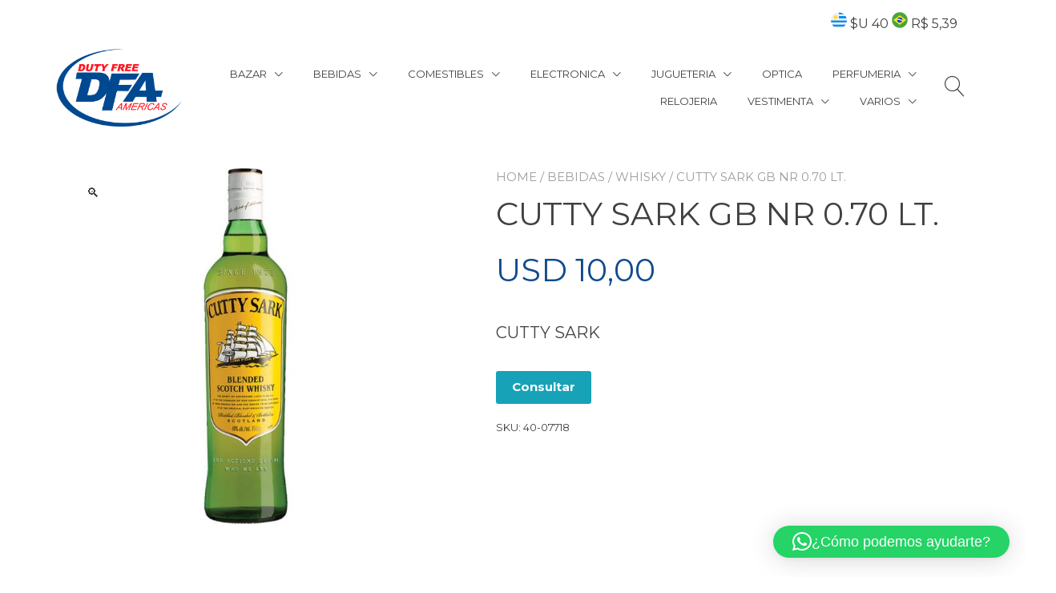

--- FILE ---
content_type: text/html; charset=UTF-8
request_url: https://www.dfauy.com/product/cutty-sark-gb-nr-0-70-lt/
body_size: 26398
content:
<!doctype html>
<html lang="es-UY">
<head>
	<meta charset="UTF-8">
	<meta name="viewport" content="width=device-width, initial-scale=1">
	<link rel="profile" href="https://gmpg.org/xfn/11">

	<title>CUTTY SARK GB NR 0.70 LT. &#8211; DFA Uruguay</title>
<script type="text/javascript">
/* <![CDATA[ */
window.JetpackScriptData = {"site":{"icon":"https://www.dfauy.com/wp-content/uploads/2022/12/cropped-dfa-1.png","title":"DFA Uruguay","host":"unknown","is_wpcom_platform":false}};
/* ]]> */
</script>
<meta name='robots' content='max-image-preview:large' />
	<style>img:is([sizes="auto" i], [sizes^="auto," i]) { contain-intrinsic-size: 3000px 1500px }</style>
	<link rel='dns-prefetch' href='//fonts.googleapis.com' />
<link rel="alternate" type="application/rss+xml" title="DFA Uruguay &raquo; Feed" href="https://www.dfauy.com/feed/" />
<link rel="alternate" type="application/rss+xml" title="DFA Uruguay &raquo; Feed de los comentarios" href="https://www.dfauy.com/comments/feed/" />
<link rel="alternate" type="application/rss+xml" title="DFA Uruguay &raquo; Comentario CUTTY SARK GB NR 0.70 LT. del feed" href="https://www.dfauy.com/product/cutty-sark-gb-nr-0-70-lt/feed/" />
<script type="text/javascript">
/* <![CDATA[ */
window._wpemojiSettings = {"baseUrl":"https:\/\/s.w.org\/images\/core\/emoji\/16.0.1\/72x72\/","ext":".png","svgUrl":"https:\/\/s.w.org\/images\/core\/emoji\/16.0.1\/svg\/","svgExt":".svg","source":{"concatemoji":"https:\/\/www.dfauy.com\/wp-includes\/js\/wp-emoji-release.min.js?ver=6.8.3"}};
/*! This file is auto-generated */
!function(s,n){var o,i,e;function c(e){try{var t={supportTests:e,timestamp:(new Date).valueOf()};sessionStorage.setItem(o,JSON.stringify(t))}catch(e){}}function p(e,t,n){e.clearRect(0,0,e.canvas.width,e.canvas.height),e.fillText(t,0,0);var t=new Uint32Array(e.getImageData(0,0,e.canvas.width,e.canvas.height).data),a=(e.clearRect(0,0,e.canvas.width,e.canvas.height),e.fillText(n,0,0),new Uint32Array(e.getImageData(0,0,e.canvas.width,e.canvas.height).data));return t.every(function(e,t){return e===a[t]})}function u(e,t){e.clearRect(0,0,e.canvas.width,e.canvas.height),e.fillText(t,0,0);for(var n=e.getImageData(16,16,1,1),a=0;a<n.data.length;a++)if(0!==n.data[a])return!1;return!0}function f(e,t,n,a){switch(t){case"flag":return n(e,"\ud83c\udff3\ufe0f\u200d\u26a7\ufe0f","\ud83c\udff3\ufe0f\u200b\u26a7\ufe0f")?!1:!n(e,"\ud83c\udde8\ud83c\uddf6","\ud83c\udde8\u200b\ud83c\uddf6")&&!n(e,"\ud83c\udff4\udb40\udc67\udb40\udc62\udb40\udc65\udb40\udc6e\udb40\udc67\udb40\udc7f","\ud83c\udff4\u200b\udb40\udc67\u200b\udb40\udc62\u200b\udb40\udc65\u200b\udb40\udc6e\u200b\udb40\udc67\u200b\udb40\udc7f");case"emoji":return!a(e,"\ud83e\udedf")}return!1}function g(e,t,n,a){var r="undefined"!=typeof WorkerGlobalScope&&self instanceof WorkerGlobalScope?new OffscreenCanvas(300,150):s.createElement("canvas"),o=r.getContext("2d",{willReadFrequently:!0}),i=(o.textBaseline="top",o.font="600 32px Arial",{});return e.forEach(function(e){i[e]=t(o,e,n,a)}),i}function t(e){var t=s.createElement("script");t.src=e,t.defer=!0,s.head.appendChild(t)}"undefined"!=typeof Promise&&(o="wpEmojiSettingsSupports",i=["flag","emoji"],n.supports={everything:!0,everythingExceptFlag:!0},e=new Promise(function(e){s.addEventListener("DOMContentLoaded",e,{once:!0})}),new Promise(function(t){var n=function(){try{var e=JSON.parse(sessionStorage.getItem(o));if("object"==typeof e&&"number"==typeof e.timestamp&&(new Date).valueOf()<e.timestamp+604800&&"object"==typeof e.supportTests)return e.supportTests}catch(e){}return null}();if(!n){if("undefined"!=typeof Worker&&"undefined"!=typeof OffscreenCanvas&&"undefined"!=typeof URL&&URL.createObjectURL&&"undefined"!=typeof Blob)try{var e="postMessage("+g.toString()+"("+[JSON.stringify(i),f.toString(),p.toString(),u.toString()].join(",")+"));",a=new Blob([e],{type:"text/javascript"}),r=new Worker(URL.createObjectURL(a),{name:"wpTestEmojiSupports"});return void(r.onmessage=function(e){c(n=e.data),r.terminate(),t(n)})}catch(e){}c(n=g(i,f,p,u))}t(n)}).then(function(e){for(var t in e)n.supports[t]=e[t],n.supports.everything=n.supports.everything&&n.supports[t],"flag"!==t&&(n.supports.everythingExceptFlag=n.supports.everythingExceptFlag&&n.supports[t]);n.supports.everythingExceptFlag=n.supports.everythingExceptFlag&&!n.supports.flag,n.DOMReady=!1,n.readyCallback=function(){n.DOMReady=!0}}).then(function(){return e}).then(function(){var e;n.supports.everything||(n.readyCallback(),(e=n.source||{}).concatemoji?t(e.concatemoji):e.wpemoji&&e.twemoji&&(t(e.twemoji),t(e.wpemoji)))}))}((window,document),window._wpemojiSettings);
/* ]]> */
</script>
<link rel='stylesheet' id='sbi_styles-css' href='https://www.dfauy.com/wp-content/plugins/instagram-feed/css/sbi-styles.min.css?ver=6.10.0' type='text/css' media='all' />
<style id='wp-emoji-styles-inline-css' type='text/css'>

	img.wp-smiley, img.emoji {
		display: inline !important;
		border: none !important;
		box-shadow: none !important;
		height: 1em !important;
		width: 1em !important;
		margin: 0 0.07em !important;
		vertical-align: -0.1em !important;
		background: none !important;
		padding: 0 !important;
	}
</style>
<link rel='stylesheet' id='wp-block-library-css' href='https://www.dfauy.com/wp-includes/css/dist/block-library/style.min.css?ver=6.8.3' type='text/css' media='all' />
<style id='wp-block-library-inline-css' type='text/css'>
:root {
			--proteo-main_color_shade: #104a8e;
			--proteo-general_link_color: #104a8e;
			--proteo-general_link_hover_color: #017b63;
			--proteo-general_link_decoration: underline;
			--proteo-header_bg_color: #ffffff;
			--proteo-sticky_header_bg_color: #ffffff;
			--proteo-header_menu_font_size: 13px;
			--proteo-header_menu_text_transform: uppercase;
			--proteo-header_menu_letter_spacing: 0px;
			--proteo-header_menu_color: #404040;
			--proteo-header_menu_hover_color: #104a8e;
			--proteo-sticky_header_menu_color: #404040;
			--proteo-sticky_header_menu_hover_color: #104a8e;
			--proteo-mobile_menu_bg_color: #ffffff;
			--proteo-mobile_menu_color: #404040;
			--proteo-mobile_menu_hover_color: #104a8e;
			--proteo-site_custom_logo_max_width: 157px;
			--proteo-site_title_font_size: 48px;
			--proteo-site_title_color: #404040;
			--proteo-tagline_font_size: 14px;
			--proteo-tagline_color: #404040;
			--proteo-topbar_bg_color: #ffffff;
			--proteo-topbar_font_size: 16px;
			--proteo-topbar_font_color: #404040;
			--proteo-topbar_align: right;
			--proteo-topbar_link_color: #448a85;
			--proteo-topbar_link_hover_color: #30615e;
			--proteo-topbar_bottom_border: none;
			--proteo-topbar_bottom_border_color: #000000;
			--proteo-topbar_bottom_border_width: 1px;
			--proteo-footer_bg_color: #104a8e;
			--proteo-footer_bg_image: none;
			--proteo-footer_bg_image_size: cover;
			--proteo-footer_bg_image_repeat: repeat;
			--proteo-footer_bg_image_position: center center;
			--proteo-footer_font_size: 16px;
			--proteo-footer_font_color: #ffffff;
			--proteo-footer_align: left;
			--proteo-footer_link_color: #ffffff;
			--proteo-footer_link_hover_color: #ffffff;
			--proteo-footer_widgets_title_color: #ffffff;
			--proteo-footer_widgets_title_font_size: 24px;
			--proteo-footer_credits_bg_color: #f0f0f0;
			--proteo-footer_credits_font_size: 16px;
			--proteo-footer_credits_font_color: #404040;
			--proteo-footer_credits_align: left;
			--proteo-footer_credits_link_color: #ffffff;
			--proteo-footer_credits_link_hover_color: #30615e;
			--proteo-footer_sidebar_1_width: 100%;
			--proteo-footer_sidebar_2_width: 100%;
			--proteo-base_font_size: 16px;
			--proteo-base_font_color: #404040;
			--proteo-h1_font_size: 40px;
			--proteo-h1_font_color: #404040;
			--proteo-h2_font_size: 39px;
			--proteo-h2_font_color: #404040;
			--proteo-h3_font_size: 19px;
			--proteo-h3_font_color: #404040;
			--proteo-h4_font_size: 16px;
			--proteo-h4_font_color: #404040;
			--proteo-h5_font_size: 13px;
			--proteo-h5_font_color: #404040;
			--proteo-h6_font_size: 11px;
			--proteo-h6_font_color: #404040;
			--proteo-widgets_title_font_size: 23px;
			--proteo-widgets_title_font_color: #404040;
			--proteo-widgets_content_font_size: 14px;
			--proteo-widgets_content_font_color: #404040;
			--proteo-mobile_site_title_font_size:38px;
			--proteo-mobile_tagline_font_size:11px;
			--proteo-mobile_base_font_size:13px;
			--proteo-mobile_topbar_font_size:13px;
			--proteo-mobile_menu_font_size:19px;
			--proteo-mobile_h1_font_size:28px;
			--proteo-mobile_h2_font_size:32px;
			--proteo-mobile_h3_font_size:15px;
			--proteo-mobile_h4_font_size:13px;
			--proteo-mobile_h5_font_size:10px;
			--proteo-mobile_h6_font_size:9px;
			--proteo-mobile_single_product_page_title_font_size:36px;
			--proteo-mobile_footer_font_size:13px;
			--proteo-mobile_footer_credits_font_size:13px;
			--proteo-page_title_align: center;
			--proteo-button_1_bg_color: #104a8e;
			--proteo-button_1_border_color: #104a8e;
			--proteo-button_1_font_color: #ffffff;
			--proteo-button_1_bg_hover_color: #0b7ca5;
			--proteo-button_1_border_hover_color: #0b7ca5;
			--proteo-button_1_font_hover_color: #ffffff;
			--proteo-button_2_bg_color_1: rgba(0,167,156,1);
			--proteo-button_2_bg_color_2: rgba(1,175,141,1);
			--proteo-button_2_font_color: #ffffff;
			--proteo-button_2_bg_hover_color: #107774;
			--proteo-button_2_font_hover_color: #ffffff;
			--proteo-buttons_border_radius: 50px;
			--proteo-post_thumbnail_background_color: #448a85;
			--proteo-post_thumbnail_background_color_opacity: 0.7;
			--proteo-post_thumbnail_text_color: #ffffff;
			--proteo-post_loop_title_font_size: 39px;
			--proteo-post_loop_widget_title_font_size: 31.2px;
			--proteo-post_loop_title_color: #404040;
			--proteo-post_loop_title_text_transform: none;
			--proteo-blog_page_posts_horizontal_spacing: 30px;
			--proteo-blog_page_posts_vertical_spacing: 50px;
			--proteo-blog_page_posts_border_width: 1px 1px 1px 1px;
			--proteo-blog_page_posts_border_radius: 0px 0px 0px 0px;
			--proteo-blog_page_posts_border_color: #ebebeb;
			--proteo-forms_input_min_height: 35px;
			--proteo-forms_input_borde_radius: 0px;
			--proteo-forms_input_border_width: 1px;
			--proteo-forms_input_border_color: #cccccc;
			--proteo-forms_input_font_size: 16px;
			--proteo-site_background_color: #ffffff;
			--proteo-yith_proteo_editor_custom_color_1: #104a8e;
			--proteo-yith_proteo_editor_custom_color_2: #ffffff;
			--proteo-yith_proteo_editor_custom_color_3: #107774;
			--proteo-yith_proteo_editor_custom_color_4: #404040;
			--proteo-yith_proteo_editor_custom_color_5: #dd9933;
			--proteo-yith_proteo_editor_custom_color_6: #000000;
			--proteo-yith_proteo_editor_custom_color_7: #1e73be;
			--proteo-yith_proteo_editor_custom_color_8: #dd3333;
			--proteo-store_notice_bg_color: #607d8b;
			--proteo-store_notice_text_color: #ffffff;
			--proteo-store_notice_font_size: 13px;
			--proteo-sale_badge_bg_color: #104a8e;
			--proteo-sale_badge_text_color: #ffffff;
			--proteo-sale_badge_font_size: 13px;
			--proteo-woo_messages_font_size: 14px;
			--proteo-woo_messages_default_accent_color: #17b4a9;
			--proteo-woo_messages_info_accent_color: #e0e0e0;
			--proteo-woo_messages_error_accent_color: #ffab91;
			--proteo-single_product_background_color: #ffffff;
			--proteo-single_product_description_font_size: 20px;
			--proteo-single_product_description_font_color: #404040;
			--proteo-single_product_price_font_size: 40px;
			--proteo-single_product_price_color: #104a8e;
			--proteo-single_product_quantity_input_font_size: 40px;
			--proteo-single_product_add_to_cart_button_font_size: 20px;
			--proteo-single_product_tabs_title_font_size: 30px;
			--proteo-single_product_tabs_title_color: #1f1f1f;
			--proteo-single_product_tabs_content_font_size: 16px;
			--proteo-single_product_title_font_size: 40px;
			--proteo-single_product_title_font_color: #404040;
			--proteo-catalog_product_title_font_size: 14px;
			--proteo-catalog_product_title_color: #404040;
			--proteo-catalog_product_price_font_size: 22px;
			--proteo-catalog_product_price_color: #1f1f1f;
			--proteo-catalog_product_add_to_cart_font_size: 14px;
			--proteo-catalog_product_border_radius: 0px 0px 0px 0px;
			--proteo-catalog_product_border_color: #ebebeb;
			--proteo-catalog_product_border_width: 1px 1px 1px 1px;
			--proteo-catalog_product_horizontal_spacing: 15px;
			--proteo-catalog_product_vertical_spacing: 35px;
			--proteo-site_title_spacing: 0px 30px 0px 0px;
			--proteo-tagline_spacing: 10px 30px 0px 0px;
			--proteo-topbar_spacing: 15px 0px 15px 0px;
			--proteo-header_manu_menu_spacing: 0px -20px 0px 20px;
			--proteo-header_spacing: 0px 0px 0px 0px;
			--proteo-sticky_header_spacing: 8px 0px 8px 0px;
			--proteo-site_content_spacing: 50px 0px 50px 0px;
			--proteo-page_title_spacing: 0px 0px 35px 0px;
			--proteo-responsive_breakpoint_mobile: 600px;
			--proteo-responsive_breakpoint_table: 768px;
			--proteo-responsive_breakpoint_small_desktop: 992px;
			--proteo-responsive_breakpoint_desktop: 1200px;
			--proteo-responsive_breakpoint_large_desktop: 1400px;
			--proteo-header_bottom_border_color: #000000;
			--proteo-header_bottom_border_thickness: 2px;
			--proteo-header_bottom_border_width: 100%;
			--proteo-header_bottom_border_alignment: initial;
			--proteo-header_bottom_shadow_color: #0000004D;
			--proteo-header_bottom_shadow_h_offset: -2px;
			--proteo-header_bottom_shadow_v_offset: 2px;
			--proteo-header_bottom_shadow_blur: 80px;
			--proteo-header_bottom_shadow_spread: 30px;

		}
</style>
<style id='wp-block-library-theme-inline-css' type='text/css'>
.wp-block-audio :where(figcaption){color:#555;font-size:13px;text-align:center}.is-dark-theme .wp-block-audio :where(figcaption){color:#ffffffa6}.wp-block-audio{margin:0 0 1em}.wp-block-code{border:1px solid #ccc;border-radius:4px;font-family:Menlo,Consolas,monaco,monospace;padding:.8em 1em}.wp-block-embed :where(figcaption){color:#555;font-size:13px;text-align:center}.is-dark-theme .wp-block-embed :where(figcaption){color:#ffffffa6}.wp-block-embed{margin:0 0 1em}.blocks-gallery-caption{color:#555;font-size:13px;text-align:center}.is-dark-theme .blocks-gallery-caption{color:#ffffffa6}:root :where(.wp-block-image figcaption){color:#555;font-size:13px;text-align:center}.is-dark-theme :root :where(.wp-block-image figcaption){color:#ffffffa6}.wp-block-image{margin:0 0 1em}.wp-block-pullquote{border-bottom:4px solid;border-top:4px solid;color:currentColor;margin-bottom:1.75em}.wp-block-pullquote cite,.wp-block-pullquote footer,.wp-block-pullquote__citation{color:currentColor;font-size:.8125em;font-style:normal;text-transform:uppercase}.wp-block-quote{border-left:.25em solid;margin:0 0 1.75em;padding-left:1em}.wp-block-quote cite,.wp-block-quote footer{color:currentColor;font-size:.8125em;font-style:normal;position:relative}.wp-block-quote:where(.has-text-align-right){border-left:none;border-right:.25em solid;padding-left:0;padding-right:1em}.wp-block-quote:where(.has-text-align-center){border:none;padding-left:0}.wp-block-quote.is-large,.wp-block-quote.is-style-large,.wp-block-quote:where(.is-style-plain){border:none}.wp-block-search .wp-block-search__label{font-weight:700}.wp-block-search__button{border:1px solid #ccc;padding:.375em .625em}:where(.wp-block-group.has-background){padding:1.25em 2.375em}.wp-block-separator.has-css-opacity{opacity:.4}.wp-block-separator{border:none;border-bottom:2px solid;margin-left:auto;margin-right:auto}.wp-block-separator.has-alpha-channel-opacity{opacity:1}.wp-block-separator:not(.is-style-wide):not(.is-style-dots){width:100px}.wp-block-separator.has-background:not(.is-style-dots){border-bottom:none;height:1px}.wp-block-separator.has-background:not(.is-style-wide):not(.is-style-dots){height:2px}.wp-block-table{margin:0 0 1em}.wp-block-table td,.wp-block-table th{word-break:normal}.wp-block-table :where(figcaption){color:#555;font-size:13px;text-align:center}.is-dark-theme .wp-block-table :where(figcaption){color:#ffffffa6}.wp-block-video :where(figcaption){color:#555;font-size:13px;text-align:center}.is-dark-theme .wp-block-video :where(figcaption){color:#ffffffa6}.wp-block-video{margin:0 0 1em}:root :where(.wp-block-template-part.has-background){margin-bottom:0;margin-top:0;padding:1.25em 2.375em}
</style>
<style id='classic-theme-styles-inline-css' type='text/css'>
/*! This file is auto-generated */
.wp-block-button__link{color:#fff;background-color:#32373c;border-radius:9999px;box-shadow:none;text-decoration:none;padding:calc(.667em + 2px) calc(1.333em + 2px);font-size:1.125em}.wp-block-file__button{background:#32373c;color:#fff;text-decoration:none}
</style>
<link rel='stylesheet' id='ion.range-slider-css' href='https://www.dfauy.com/wp-content/plugins/yith-woocommerce-ajax-product-filter-premium/assets/css/ion.range-slider.css?ver=2.3.1' type='text/css' media='all' />
<link rel='stylesheet' id='yith-wcan-shortcodes-css' href='https://www.dfauy.com/wp-content/plugins/yith-woocommerce-ajax-product-filter-premium/assets/css/shortcodes.css?ver=5.12.0' type='text/css' media='all' />
<style id='yith-wcan-shortcodes-inline-css' type='text/css'>
:root{
	--yith-wcan-filters_colors_titles: rgb(51,51,51);
	--yith-wcan-filters_colors_background: #FFFFFF;
	--yith-wcan-filters_colors_accent: #104a8e;
	--yith-wcan-filters_colors_accent_r: 16;
	--yith-wcan-filters_colors_accent_g: 74;
	--yith-wcan-filters_colors_accent_b: 142;
	--yith-wcan-color_swatches_border_radius: 100%;
	--yith-wcan-color_swatches_size: 30px;
	--yith-wcan-labels_style_background: #FFFFFF;
	--yith-wcan-labels_style_background_hover: #104a8e;
	--yith-wcan-labels_style_background_active: #104a8e;
	--yith-wcan-labels_style_text: rgb(67,67,67);
	--yith-wcan-labels_style_text_hover: #FFFFFF;
	--yith-wcan-labels_style_text_active: #FFFFFF;
	--yith-wcan-anchors_style_text: rgb(67,67,67);
	--yith-wcan-anchors_style_text_hover: #104a8e;
	--yith-wcan-anchors_style_text_active: #104a8e;
}
</style>
<link rel='stylesheet' id='editorskit-frontend-css' href='https://www.dfauy.com/wp-content/plugins/block-options/build/style.build.css?ver=new' type='text/css' media='all' />
<style id='global-styles-inline-css' type='text/css'>
:root{--wp--preset--aspect-ratio--square: 1;--wp--preset--aspect-ratio--4-3: 4/3;--wp--preset--aspect-ratio--3-4: 3/4;--wp--preset--aspect-ratio--3-2: 3/2;--wp--preset--aspect-ratio--2-3: 2/3;--wp--preset--aspect-ratio--16-9: 16/9;--wp--preset--aspect-ratio--9-16: 9/16;--wp--preset--color--black: #000000;--wp--preset--color--cyan-bluish-gray: #abb8c3;--wp--preset--color--white: #ffffff;--wp--preset--color--pale-pink: #f78da7;--wp--preset--color--vivid-red: #cf2e2e;--wp--preset--color--luminous-vivid-orange: #ff6900;--wp--preset--color--luminous-vivid-amber: #fcb900;--wp--preset--color--light-green-cyan: #7bdcb5;--wp--preset--color--vivid-green-cyan: #00d084;--wp--preset--color--pale-cyan-blue: #8ed1fc;--wp--preset--color--vivid-cyan-blue: #0693e3;--wp--preset--color--vivid-purple: #9b51e0;--wp--preset--color--yith-proteo-editor-custom-color-1: #104a8e;--wp--preset--color--yith-proteo-editor-custom-color-2: #ffffff;--wp--preset--color--yith-proteo-editor-custom-color-3: #107774;--wp--preset--color--yith-proteo-editor-custom-color-4: #404040;--wp--preset--color--yith-proteo-editor-custom-color-5: #dd9933;--wp--preset--color--yith-proteo-editor-custom-color-6: #000000;--wp--preset--color--yith-proteo-editor-custom-color-7: #1e73be;--wp--preset--color--yith-proteo-editor-custom-color-8: #dd3333;--wp--preset--gradient--vivid-cyan-blue-to-vivid-purple: linear-gradient(135deg,rgba(6,147,227,1) 0%,rgb(155,81,224) 100%);--wp--preset--gradient--light-green-cyan-to-vivid-green-cyan: linear-gradient(135deg,rgb(122,220,180) 0%,rgb(0,208,130) 100%);--wp--preset--gradient--luminous-vivid-amber-to-luminous-vivid-orange: linear-gradient(135deg,rgba(252,185,0,1) 0%,rgba(255,105,0,1) 100%);--wp--preset--gradient--luminous-vivid-orange-to-vivid-red: linear-gradient(135deg,rgba(255,105,0,1) 0%,rgb(207,46,46) 100%);--wp--preset--gradient--very-light-gray-to-cyan-bluish-gray: linear-gradient(135deg,rgb(238,238,238) 0%,rgb(169,184,195) 100%);--wp--preset--gradient--cool-to-warm-spectrum: linear-gradient(135deg,rgb(74,234,220) 0%,rgb(151,120,209) 20%,rgb(207,42,186) 40%,rgb(238,44,130) 60%,rgb(251,105,98) 80%,rgb(254,248,76) 100%);--wp--preset--gradient--blush-light-purple: linear-gradient(135deg,rgb(255,206,236) 0%,rgb(152,150,240) 100%);--wp--preset--gradient--blush-bordeaux: linear-gradient(135deg,rgb(254,205,165) 0%,rgb(254,45,45) 50%,rgb(107,0,62) 100%);--wp--preset--gradient--luminous-dusk: linear-gradient(135deg,rgb(255,203,112) 0%,rgb(199,81,192) 50%,rgb(65,88,208) 100%);--wp--preset--gradient--pale-ocean: linear-gradient(135deg,rgb(255,245,203) 0%,rgb(182,227,212) 50%,rgb(51,167,181) 100%);--wp--preset--gradient--electric-grass: linear-gradient(135deg,rgb(202,248,128) 0%,rgb(113,206,126) 100%);--wp--preset--gradient--midnight: linear-gradient(135deg,rgb(2,3,129) 0%,rgb(40,116,252) 100%);--wp--preset--font-size--small: 13px;--wp--preset--font-size--medium: 20px;--wp--preset--font-size--large: 36px;--wp--preset--font-size--x-large: 42px;--wp--preset--spacing--20: 0.44rem;--wp--preset--spacing--30: 0.67rem;--wp--preset--spacing--40: 1rem;--wp--preset--spacing--50: 1.5rem;--wp--preset--spacing--60: 2.25rem;--wp--preset--spacing--70: 3.38rem;--wp--preset--spacing--80: 5.06rem;--wp--preset--shadow--natural: 6px 6px 9px rgba(0, 0, 0, 0.2);--wp--preset--shadow--deep: 12px 12px 50px rgba(0, 0, 0, 0.4);--wp--preset--shadow--sharp: 6px 6px 0px rgba(0, 0, 0, 0.2);--wp--preset--shadow--outlined: 6px 6px 0px -3px rgba(255, 255, 255, 1), 6px 6px rgba(0, 0, 0, 1);--wp--preset--shadow--crisp: 6px 6px 0px rgba(0, 0, 0, 1);}:where(.is-layout-flex){gap: 0.5em;}:where(.is-layout-grid){gap: 0.5em;}body .is-layout-flex{display: flex;}.is-layout-flex{flex-wrap: wrap;align-items: center;}.is-layout-flex > :is(*, div){margin: 0;}body .is-layout-grid{display: grid;}.is-layout-grid > :is(*, div){margin: 0;}:where(.wp-block-columns.is-layout-flex){gap: 2em;}:where(.wp-block-columns.is-layout-grid){gap: 2em;}:where(.wp-block-post-template.is-layout-flex){gap: 1.25em;}:where(.wp-block-post-template.is-layout-grid){gap: 1.25em;}.has-black-color{color: var(--wp--preset--color--black) !important;}.has-cyan-bluish-gray-color{color: var(--wp--preset--color--cyan-bluish-gray) !important;}.has-white-color{color: var(--wp--preset--color--white) !important;}.has-pale-pink-color{color: var(--wp--preset--color--pale-pink) !important;}.has-vivid-red-color{color: var(--wp--preset--color--vivid-red) !important;}.has-luminous-vivid-orange-color{color: var(--wp--preset--color--luminous-vivid-orange) !important;}.has-luminous-vivid-amber-color{color: var(--wp--preset--color--luminous-vivid-amber) !important;}.has-light-green-cyan-color{color: var(--wp--preset--color--light-green-cyan) !important;}.has-vivid-green-cyan-color{color: var(--wp--preset--color--vivid-green-cyan) !important;}.has-pale-cyan-blue-color{color: var(--wp--preset--color--pale-cyan-blue) !important;}.has-vivid-cyan-blue-color{color: var(--wp--preset--color--vivid-cyan-blue) !important;}.has-vivid-purple-color{color: var(--wp--preset--color--vivid-purple) !important;}.has-black-background-color{background-color: var(--wp--preset--color--black) !important;}.has-cyan-bluish-gray-background-color{background-color: var(--wp--preset--color--cyan-bluish-gray) !important;}.has-white-background-color{background-color: var(--wp--preset--color--white) !important;}.has-pale-pink-background-color{background-color: var(--wp--preset--color--pale-pink) !important;}.has-vivid-red-background-color{background-color: var(--wp--preset--color--vivid-red) !important;}.has-luminous-vivid-orange-background-color{background-color: var(--wp--preset--color--luminous-vivid-orange) !important;}.has-luminous-vivid-amber-background-color{background-color: var(--wp--preset--color--luminous-vivid-amber) !important;}.has-light-green-cyan-background-color{background-color: var(--wp--preset--color--light-green-cyan) !important;}.has-vivid-green-cyan-background-color{background-color: var(--wp--preset--color--vivid-green-cyan) !important;}.has-pale-cyan-blue-background-color{background-color: var(--wp--preset--color--pale-cyan-blue) !important;}.has-vivid-cyan-blue-background-color{background-color: var(--wp--preset--color--vivid-cyan-blue) !important;}.has-vivid-purple-background-color{background-color: var(--wp--preset--color--vivid-purple) !important;}.has-black-border-color{border-color: var(--wp--preset--color--black) !important;}.has-cyan-bluish-gray-border-color{border-color: var(--wp--preset--color--cyan-bluish-gray) !important;}.has-white-border-color{border-color: var(--wp--preset--color--white) !important;}.has-pale-pink-border-color{border-color: var(--wp--preset--color--pale-pink) !important;}.has-vivid-red-border-color{border-color: var(--wp--preset--color--vivid-red) !important;}.has-luminous-vivid-orange-border-color{border-color: var(--wp--preset--color--luminous-vivid-orange) !important;}.has-luminous-vivid-amber-border-color{border-color: var(--wp--preset--color--luminous-vivid-amber) !important;}.has-light-green-cyan-border-color{border-color: var(--wp--preset--color--light-green-cyan) !important;}.has-vivid-green-cyan-border-color{border-color: var(--wp--preset--color--vivid-green-cyan) !important;}.has-pale-cyan-blue-border-color{border-color: var(--wp--preset--color--pale-cyan-blue) !important;}.has-vivid-cyan-blue-border-color{border-color: var(--wp--preset--color--vivid-cyan-blue) !important;}.has-vivid-purple-border-color{border-color: var(--wp--preset--color--vivid-purple) !important;}.has-vivid-cyan-blue-to-vivid-purple-gradient-background{background: var(--wp--preset--gradient--vivid-cyan-blue-to-vivid-purple) !important;}.has-light-green-cyan-to-vivid-green-cyan-gradient-background{background: var(--wp--preset--gradient--light-green-cyan-to-vivid-green-cyan) !important;}.has-luminous-vivid-amber-to-luminous-vivid-orange-gradient-background{background: var(--wp--preset--gradient--luminous-vivid-amber-to-luminous-vivid-orange) !important;}.has-luminous-vivid-orange-to-vivid-red-gradient-background{background: var(--wp--preset--gradient--luminous-vivid-orange-to-vivid-red) !important;}.has-very-light-gray-to-cyan-bluish-gray-gradient-background{background: var(--wp--preset--gradient--very-light-gray-to-cyan-bluish-gray) !important;}.has-cool-to-warm-spectrum-gradient-background{background: var(--wp--preset--gradient--cool-to-warm-spectrum) !important;}.has-blush-light-purple-gradient-background{background: var(--wp--preset--gradient--blush-light-purple) !important;}.has-blush-bordeaux-gradient-background{background: var(--wp--preset--gradient--blush-bordeaux) !important;}.has-luminous-dusk-gradient-background{background: var(--wp--preset--gradient--luminous-dusk) !important;}.has-pale-ocean-gradient-background{background: var(--wp--preset--gradient--pale-ocean) !important;}.has-electric-grass-gradient-background{background: var(--wp--preset--gradient--electric-grass) !important;}.has-midnight-gradient-background{background: var(--wp--preset--gradient--midnight) !important;}.has-small-font-size{font-size: var(--wp--preset--font-size--small) !important;}.has-medium-font-size{font-size: var(--wp--preset--font-size--medium) !important;}.has-large-font-size{font-size: var(--wp--preset--font-size--large) !important;}.has-x-large-font-size{font-size: var(--wp--preset--font-size--x-large) !important;}
:where(.wp-block-post-template.is-layout-flex){gap: 1.25em;}:where(.wp-block-post-template.is-layout-grid){gap: 1.25em;}
:where(.wp-block-columns.is-layout-flex){gap: 2em;}:where(.wp-block-columns.is-layout-grid){gap: 2em;}
:root :where(.wp-block-pullquote){font-size: 1.5em;line-height: 1.6;}
</style>
<link rel='stylesheet' id='contact-form-7-css' href='https://www.dfauy.com/wp-content/plugins/contact-form-7/includes/css/styles.css?ver=6.1' type='text/css' media='all' />
<style id='contact-form-7-inline-css' type='text/css'>
.wpcf7 .wpcf7-recaptcha iframe {margin-bottom: 0;}.wpcf7 .wpcf7-recaptcha[data-align="center"] > div {margin: 0 auto;}.wpcf7 .wpcf7-recaptcha[data-align="right"] > div {margin: 0 0 0 auto;}
</style>
<link rel='stylesheet' id='photoswipe-css' href='https://www.dfauy.com/wp-content/plugins/woocommerce/assets/css/photoswipe/photoswipe.min.css?ver=9.9.6' type='text/css' media='all' />
<link rel='stylesheet' id='photoswipe-default-skin-css' href='https://www.dfauy.com/wp-content/plugins/woocommerce/assets/css/photoswipe/default-skin/default-skin.min.css?ver=9.9.6' type='text/css' media='all' />
<style id='woocommerce-inline-inline-css' type='text/css'>
.woocommerce form .form-row .required { visibility: visible; }
</style>
<link rel='stylesheet' id='yith-sliders-slick-style-css' href='https://www.dfauy.com/wp-content/plugins/yith-slider-for-page-builders/assets/third-party/slick.css?ver=1.8.1' type='text/css' media='screen' />
<link rel='stylesheet' id='yith-sliders-slider-style-css' href='https://www.dfauy.com/wp-content/plugins/yith-slider-for-page-builders/assets/slider-style.css?ver=1.0.11' type='text/css' media='screen' />
<link rel='stylesheet' id='ywctm-frontend-css' href='https://www.dfauy.com/wp-content/plugins/yith-woocommerce-catalog-mode/assets/css/frontend.min.css?ver=2.47.0' type='text/css' media='all' />
<style id='ywctm-frontend-inline-css' type='text/css'>
form.cart button.single_add_to_cart_button, .ppc-button-wrapper, .wc-ppcp-paylater-msg__container, form.cart .quantity, table.variations, form.variations_form, .single_variation_wrap .variations_button, .widget.woocommerce.widget_shopping_cart{display: none !important}
</style>
<link rel='stylesheet' id='brands-styles-css' href='https://www.dfauy.com/wp-content/plugins/woocommerce/assets/css/brands.css?ver=9.9.6' type='text/css' media='all' />
<link rel='stylesheet' id='select2-css' href='https://www.dfauy.com/wp-content/plugins/woocommerce/assets/css/select2.css?ver=9.9.6' type='text/css' media='all' />
<link rel='stylesheet' id='yith-proteo-style-css' href='https://www.dfauy.com/wp-content/themes/yith-proteo/style.css?ver=1.9.8' type='text/css' media='all' />
<style id='yith-proteo-style-inline-css' type='text/css'>
@font-face {
			font-family: "star";
			src: url("https://www.dfauy.com/wp-content/plugins/woocommerce/assets/fonts/star.eot");
			src: url("https://www.dfauy.com/wp-content/plugins/woocommerce/assets/fonts/star.eot?#iefix") format("embedded-opentype"),
				url("https://www.dfauy.com/wp-content/plugins/woocommerce/assets/fonts/star.woff") format("woff"),
				url("https://www.dfauy.com/wp-content/plugins/woocommerce/assets/fonts/star.ttf") format("truetype"),
				url("https://www.dfauy.com/wp-content/plugins/woocommerce/assets/fonts/star.svg#star") format("svg");
			font-weight: normal;
			font-style: normal;
		}
</style>
<link rel='stylesheet' id='yith-proteo-child-style-css' href='https://www.dfauy.com/wp-content/themes/yith-proteo-child/style.css?ver=1.2.2' type='text/css' media='all' />
<link rel='stylesheet' id='yith-proteo-linearicons-css' href='https://www.dfauy.com/wp-content/themes/yith-proteo/third-party/linearicons.min.css?ver=1.0.0' type='text/css' media='all' />
<link rel='stylesheet' id='yith-proteo-simple-line-icons-css' href='https://www.dfauy.com/wp-content/themes/yith-proteo/third-party/simple-line-icons.min.css?ver=2.4.1' type='text/css' media='all' />
<link rel='stylesheet' id='yith-proteo-animations-css' href='https://www.dfauy.com/wp-content/themes/yith-proteo/third-party/aos.min.css?ver=2.3.1' type='text/css' media='all' />
<link rel='stylesheet' id='yith-proteo-modals-css-css' href='https://www.dfauy.com/wp-content/themes/yith-proteo/third-party/jquery.modal.min.css?ver=0.9.1' type='text/css' media='all' />
<link rel='stylesheet' id='yith-proteo-responsive-css' href='https://www.dfauy.com/wp-content/themes/yith-proteo/responsive.css?ver=1.9.8' type='text/css' media='all' />
<style id='yith-proteo-custom-style-inline-css' type='text/css'>
:root {
			--proteo-main_color_shade: #104a8e;
			--proteo-general_link_color: #104a8e;
			--proteo-general_link_hover_color: #017b63;
			--proteo-general_link_decoration: underline;
			--proteo-header_bg_color: #ffffff;
			--proteo-sticky_header_bg_color: #ffffff;
			--proteo-header_menu_font_size: 13px;
			--proteo-header_menu_text_transform: uppercase;
			--proteo-header_menu_letter_spacing: 0px;
			--proteo-header_menu_color: #404040;
			--proteo-header_menu_hover_color: #104a8e;
			--proteo-sticky_header_menu_color: #404040;
			--proteo-sticky_header_menu_hover_color: #104a8e;
			--proteo-mobile_menu_bg_color: #ffffff;
			--proteo-mobile_menu_color: #404040;
			--proteo-mobile_menu_hover_color: #104a8e;
			--proteo-site_custom_logo_max_width: 157px;
			--proteo-site_title_font_size: 48px;
			--proteo-site_title_color: #404040;
			--proteo-tagline_font_size: 14px;
			--proteo-tagline_color: #404040;
			--proteo-topbar_bg_color: #ffffff;
			--proteo-topbar_font_size: 16px;
			--proteo-topbar_font_color: #404040;
			--proteo-topbar_align: right;
			--proteo-topbar_link_color: #448a85;
			--proteo-topbar_link_hover_color: #30615e;
			--proteo-topbar_bottom_border: none;
			--proteo-topbar_bottom_border_color: #000000;
			--proteo-topbar_bottom_border_width: 1px;
			--proteo-footer_bg_color: #104a8e;
			--proteo-footer_bg_image: none;
			--proteo-footer_bg_image_size: cover;
			--proteo-footer_bg_image_repeat: repeat;
			--proteo-footer_bg_image_position: center center;
			--proteo-footer_font_size: 16px;
			--proteo-footer_font_color: #ffffff;
			--proteo-footer_align: left;
			--proteo-footer_link_color: #ffffff;
			--proteo-footer_link_hover_color: #ffffff;
			--proteo-footer_widgets_title_color: #ffffff;
			--proteo-footer_widgets_title_font_size: 24px;
			--proteo-footer_credits_bg_color: #f0f0f0;
			--proteo-footer_credits_font_size: 16px;
			--proteo-footer_credits_font_color: #404040;
			--proteo-footer_credits_align: left;
			--proteo-footer_credits_link_color: #ffffff;
			--proteo-footer_credits_link_hover_color: #30615e;
			--proteo-footer_sidebar_1_width: 100%;
			--proteo-footer_sidebar_2_width: 100%;
			--proteo-base_font_size: 16px;
			--proteo-base_font_color: #404040;
			--proteo-h1_font_size: 40px;
			--proteo-h1_font_color: #404040;
			--proteo-h2_font_size: 39px;
			--proteo-h2_font_color: #404040;
			--proteo-h3_font_size: 19px;
			--proteo-h3_font_color: #404040;
			--proteo-h4_font_size: 16px;
			--proteo-h4_font_color: #404040;
			--proteo-h5_font_size: 13px;
			--proteo-h5_font_color: #404040;
			--proteo-h6_font_size: 11px;
			--proteo-h6_font_color: #404040;
			--proteo-widgets_title_font_size: 23px;
			--proteo-widgets_title_font_color: #404040;
			--proteo-widgets_content_font_size: 14px;
			--proteo-widgets_content_font_color: #404040;
			--proteo-mobile_site_title_font_size:38px;
			--proteo-mobile_tagline_font_size:11px;
			--proteo-mobile_base_font_size:13px;
			--proteo-mobile_topbar_font_size:13px;
			--proteo-mobile_menu_font_size:19px;
			--proteo-mobile_h1_font_size:28px;
			--proteo-mobile_h2_font_size:32px;
			--proteo-mobile_h3_font_size:15px;
			--proteo-mobile_h4_font_size:13px;
			--proteo-mobile_h5_font_size:10px;
			--proteo-mobile_h6_font_size:9px;
			--proteo-mobile_single_product_page_title_font_size:36px;
			--proteo-mobile_footer_font_size:13px;
			--proteo-mobile_footer_credits_font_size:13px;
			--proteo-page_title_align: center;
			--proteo-button_1_bg_color: #104a8e;
			--proteo-button_1_border_color: #104a8e;
			--proteo-button_1_font_color: #ffffff;
			--proteo-button_1_bg_hover_color: #0b7ca5;
			--proteo-button_1_border_hover_color: #0b7ca5;
			--proteo-button_1_font_hover_color: #ffffff;
			--proteo-button_2_bg_color_1: rgba(0,167,156,1);
			--proteo-button_2_bg_color_2: rgba(1,175,141,1);
			--proteo-button_2_font_color: #ffffff;
			--proteo-button_2_bg_hover_color: #107774;
			--proteo-button_2_font_hover_color: #ffffff;
			--proteo-buttons_border_radius: 50px;
			--proteo-post_thumbnail_background_color: #448a85;
			--proteo-post_thumbnail_background_color_opacity: 0.7;
			--proteo-post_thumbnail_text_color: #ffffff;
			--proteo-post_loop_title_font_size: 39px;
			--proteo-post_loop_widget_title_font_size: 31.2px;
			--proteo-post_loop_title_color: #404040;
			--proteo-post_loop_title_text_transform: none;
			--proteo-blog_page_posts_horizontal_spacing: 30px;
			--proteo-blog_page_posts_vertical_spacing: 50px;
			--proteo-blog_page_posts_border_width: 1px 1px 1px 1px;
			--proteo-blog_page_posts_border_radius: 0px 0px 0px 0px;
			--proteo-blog_page_posts_border_color: #ebebeb;
			--proteo-forms_input_min_height: 35px;
			--proteo-forms_input_borde_radius: 0px;
			--proteo-forms_input_border_width: 1px;
			--proteo-forms_input_border_color: #cccccc;
			--proteo-forms_input_font_size: 16px;
			--proteo-site_background_color: #ffffff;
			--proteo-yith_proteo_editor_custom_color_1: #104a8e;
			--proteo-yith_proteo_editor_custom_color_2: #ffffff;
			--proteo-yith_proteo_editor_custom_color_3: #107774;
			--proteo-yith_proteo_editor_custom_color_4: #404040;
			--proteo-yith_proteo_editor_custom_color_5: #dd9933;
			--proteo-yith_proteo_editor_custom_color_6: #000000;
			--proteo-yith_proteo_editor_custom_color_7: #1e73be;
			--proteo-yith_proteo_editor_custom_color_8: #dd3333;
			--proteo-store_notice_bg_color: #607d8b;
			--proteo-store_notice_text_color: #ffffff;
			--proteo-store_notice_font_size: 13px;
			--proteo-sale_badge_bg_color: #104a8e;
			--proteo-sale_badge_text_color: #ffffff;
			--proteo-sale_badge_font_size: 13px;
			--proteo-woo_messages_font_size: 14px;
			--proteo-woo_messages_default_accent_color: #17b4a9;
			--proteo-woo_messages_info_accent_color: #e0e0e0;
			--proteo-woo_messages_error_accent_color: #ffab91;
			--proteo-single_product_background_color: #ffffff;
			--proteo-single_product_description_font_size: 20px;
			--proteo-single_product_description_font_color: #404040;
			--proteo-single_product_price_font_size: 40px;
			--proteo-single_product_price_color: #104a8e;
			--proteo-single_product_quantity_input_font_size: 40px;
			--proteo-single_product_add_to_cart_button_font_size: 20px;
			--proteo-single_product_tabs_title_font_size: 30px;
			--proteo-single_product_tabs_title_color: #1f1f1f;
			--proteo-single_product_tabs_content_font_size: 16px;
			--proteo-single_product_title_font_size: 40px;
			--proteo-single_product_title_font_color: #404040;
			--proteo-catalog_product_title_font_size: 14px;
			--proteo-catalog_product_title_color: #404040;
			--proteo-catalog_product_price_font_size: 22px;
			--proteo-catalog_product_price_color: #1f1f1f;
			--proteo-catalog_product_add_to_cart_font_size: 14px;
			--proteo-catalog_product_border_radius: 0px 0px 0px 0px;
			--proteo-catalog_product_border_color: #ebebeb;
			--proteo-catalog_product_border_width: 1px 1px 1px 1px;
			--proteo-catalog_product_horizontal_spacing: 15px;
			--proteo-catalog_product_vertical_spacing: 35px;
			--proteo-site_title_spacing: 0px 30px 0px 0px;
			--proteo-tagline_spacing: 10px 30px 0px 0px;
			--proteo-topbar_spacing: 15px 0px 15px 0px;
			--proteo-header_manu_menu_spacing: 0px -20px 0px 20px;
			--proteo-header_spacing: 0px 0px 0px 0px;
			--proteo-sticky_header_spacing: 8px 0px 8px 0px;
			--proteo-site_content_spacing: 50px 0px 50px 0px;
			--proteo-page_title_spacing: 0px 0px 35px 0px;
			--proteo-responsive_breakpoint_mobile: 600px;
			--proteo-responsive_breakpoint_table: 768px;
			--proteo-responsive_breakpoint_small_desktop: 992px;
			--proteo-responsive_breakpoint_desktop: 1200px;
			--proteo-responsive_breakpoint_large_desktop: 1400px;
			--proteo-header_bottom_border_color: #000000;
			--proteo-header_bottom_border_thickness: 2px;
			--proteo-header_bottom_border_width: 100%;
			--proteo-header_bottom_border_alignment: initial;
			--proteo-header_bottom_shadow_color: #0000004D;
			--proteo-header_bottom_shadow_h_offset: -2px;
			--proteo-header_bottom_shadow_v_offset: 2px;
			--proteo-header_bottom_shadow_blur: 80px;
			--proteo-header_bottom_shadow_spread: 30px;

		}

			.site-branding .site-title {
				font-family: Jost, sans-serif;
				font-weight: 600;
				font-style: normal;
			}
			
			.site-branding .site-description {
				font-family: Jost, sans-serif;
				font-weight: normal;
				font-style: normal;
			}
			
			body, body.yith-woocompare-popup {
				font-family: Montserrat, sans-serif;
				font-weight: normal;
				font-style: normal;
			}
			
			h1, body.page header.entry-header h1, article:not(.has-post-thumbnail).page header.entry-header h1 {
				font-family: Montserrat, sans-serif;
				font-weight: 700;
				font-style: normal;
			}
			
			h2, .wp-block-latest-posts li > a {
				font-family: Montserrat, sans-serif;
				font-weight: 700;
				font-style: normal;
			}
			
			h3 {
				font-family: Montserrat, sans-serif;
				font-weight: 700;
				font-style: normal;
			}
			
			h4 {
				font-family: Montserrat, sans-serif;
				font-weight: 700;
				font-style: normal;
			}
			
			h5 {
				font-family: Montserrat, sans-serif;
				font-weight: 700;
				font-style: normal;
			}
			
			h6 {
				font-family: Montserrat, sans-serif;
				font-weight: 700;
				font-style: normal;
			}
			
			.main-navigation ul {
				font-family: Montserrat, sans-serif;
				font-weight: normal;
				font-style: normal;
			}
			
			h1.product_title {
				font-family: Montserrat, sans-serif;
				font-weight: normal;
				font-style: normal;
			}
			
			div h2.widget-title, div h3.widget-title {
				font-family: Montserrat, sans-serif;
				font-weight: 700;
				font-style: normal;
			}
			
			.widget {
				font-family: Montserrat, sans-serif;
				font-weight: 500;
				font-style: normal;
			}
			
			#main-footer .widget-title {
				font-family: Montserrat, sans-serif;
				font-weight: 700;
				font-style: normal;
			}
			
</style>
<link rel='stylesheet' id='yith-proteo-custom-google-fonts-css' href='//fonts.googleapis.com/css?family=Jost%3A600%2Cregular%7CMontserrat%3Aregular%2C700%2C500&#038;display=swap&#038;ver=1.0.0' type='text/css' media='all' />
<link rel='stylesheet' id='wpb-get-a-quote-button-sweetalert2-css' href='https://www.dfauy.com/wp-content/plugins/get-a-quote-button-pro/assets/css/sweetalert2.min.css?ver=2.2.6' type='text/css' media='all' />
<link rel='stylesheet' id='wpb-get-a-quote-button-styles-css' href='https://www.dfauy.com/wp-content/plugins/get-a-quote-button-pro/assets/css/frontend.css?ver=2.2.6' type='text/css' media='all' />
<style id='wpb-get-a-quote-button-styles-inline-css' type='text/css'>

		.wpb-get-a-quote-button-btn-default,
		.wpb-gqf-form-style-true input[type=submit],
		.wpb-gqf-form-style-true input[type=button],
		.wpb-gqf-form-style-true input[type=submit],
		.wpb-gqf-form-style-true input[type=button]{
			color: #ffffff;
			background: #17a2b8;
		}
		.wpb-get-a-quote-button-btn-default:hover, .wpb-get-a-quote-button-btn-default:focus,
		.wpb-gqf-form-style-true input[type=submit]:hover, .wpb-gqf-form-style-true input[type=submit]:focus,
		.wpb-gqf-form-style-true input[type=button]:hover, .wpb-gqf-form-style-true input[type=button]:focus,
		.wpb-gqf-form-style-true input[type=submit]:hover,
		.wpb-gqf-form-style-true input[type=button]:hover,
		.wpb-gqf-form-style-true input[type=submit]:focus,
		.wpb-gqf-form-style-true input[type=button]:focus {
			color: #ffffff;
			background: #138496;
		}
</style>
<!--n2css--><!--n2js--><script type="text/javascript" src="https://www.dfauy.com/wp-includes/js/jquery/jquery.min.js?ver=3.7.1" id="jquery-core-js"></script>
<script type="text/javascript" src="https://www.dfauy.com/wp-includes/js/jquery/jquery-migrate.min.js?ver=3.4.1" id="jquery-migrate-js"></script>
<script type="text/javascript" src="https://www.dfauy.com/wp-content/plugins/woocommerce/assets/js/zoom/jquery.zoom.min.js?ver=1.7.21-wc.9.9.6" id="zoom-js" defer="defer" data-wp-strategy="defer"></script>
<script type="text/javascript" src="https://www.dfauy.com/wp-content/plugins/woocommerce/assets/js/flexslider/jquery.flexslider.min.js?ver=2.7.2-wc.9.9.6" id="flexslider-js" defer="defer" data-wp-strategy="defer"></script>
<script type="text/javascript" src="https://www.dfauy.com/wp-content/plugins/woocommerce/assets/js/photoswipe/photoswipe.min.js?ver=4.1.1-wc.9.9.6" id="photoswipe-js" defer="defer" data-wp-strategy="defer"></script>
<script type="text/javascript" src="https://www.dfauy.com/wp-content/plugins/woocommerce/assets/js/photoswipe/photoswipe-ui-default.min.js?ver=4.1.1-wc.9.9.6" id="photoswipe-ui-default-js" defer="defer" data-wp-strategy="defer"></script>
<script type="text/javascript" id="wc-single-product-js-extra">
/* <![CDATA[ */
var wc_single_product_params = {"i18n_required_rating_text":"Please select a rating","i18n_rating_options":["1 of 5 stars","2 of 5 stars","3 of 5 stars","4 of 5 stars","5 of 5 stars"],"i18n_product_gallery_trigger_text":"View full-screen image gallery","review_rating_required":"yes","flexslider":{"rtl":false,"animation":"slide","smoothHeight":true,"directionNav":false,"controlNav":"thumbnails","slideshow":false,"animationSpeed":500,"animationLoop":false,"allowOneSlide":false},"zoom_enabled":"1","zoom_options":[],"photoswipe_enabled":"1","photoswipe_options":{"shareEl":false,"closeOnScroll":false,"history":false,"hideAnimationDuration":0,"showAnimationDuration":0},"flexslider_enabled":"1"};
/* ]]> */
</script>
<script type="text/javascript" src="https://www.dfauy.com/wp-content/plugins/woocommerce/assets/js/frontend/single-product.min.js?ver=9.9.6" id="wc-single-product-js" defer="defer" data-wp-strategy="defer"></script>
<script type="text/javascript" src="https://www.dfauy.com/wp-content/plugins/woocommerce/assets/js/jquery-blockui/jquery.blockUI.min.js?ver=2.7.0-wc.9.9.6" id="jquery-blockui-js" defer="defer" data-wp-strategy="defer"></script>
<script type="text/javascript" src="https://www.dfauy.com/wp-content/plugins/woocommerce/assets/js/js-cookie/js.cookie.min.js?ver=2.1.4-wc.9.9.6" id="js-cookie-js" defer="defer" data-wp-strategy="defer"></script>
<script type="text/javascript" id="woocommerce-js-extra">
/* <![CDATA[ */
var woocommerce_params = {"ajax_url":"\/wp-admin\/admin-ajax.php","wc_ajax_url":"\/?wc-ajax=%%endpoint%%","i18n_password_show":"Show password","i18n_password_hide":"Hide password"};
/* ]]> */
</script>
<script type="text/javascript" src="https://www.dfauy.com/wp-content/plugins/woocommerce/assets/js/frontend/woocommerce.min.js?ver=9.9.6" id="woocommerce-js" defer="defer" data-wp-strategy="defer"></script>
<link rel="https://api.w.org/" href="https://www.dfauy.com/wp-json/" /><link rel="alternate" title="JSON" type="application/json" href="https://www.dfauy.com/wp-json/wp/v2/product/1353229" /><link rel="EditURI" type="application/rsd+xml" title="RSD" href="https://www.dfauy.com/xmlrpc.php?rsd" />
<meta name="generator" content="WordPress 6.8.3" />
<meta name="generator" content="WooCommerce 9.9.6" />
<link rel="canonical" href="https://www.dfauy.com/product/cutty-sark-gb-nr-0-70-lt/" />
<link rel='shortlink' href='https://www.dfauy.com/?p=1353229' />
<link rel="alternate" title="oEmbed (JSON)" type="application/json+oembed" href="https://www.dfauy.com/wp-json/oembed/1.0/embed?url=https%3A%2F%2Fwww.dfauy.com%2Fproduct%2Fcutty-sark-gb-nr-0-70-lt%2F" />
<link rel="alternate" title="oEmbed (XML)" type="text/xml+oembed" href="https://www.dfauy.com/wp-json/oembed/1.0/embed?url=https%3A%2F%2Fwww.dfauy.com%2Fproduct%2Fcutty-sark-gb-nr-0-70-lt%2F&#038;format=xml" />
	<noscript><style>.woocommerce-product-gallery{ opacity: 1 !important; }</style></noscript>
	<link rel="icon" href="https://www.dfauy.com/wp-content/uploads/2022/12/cropped-dfa-1-32x32.png" sizes="32x32" />
<link rel="icon" href="https://www.dfauy.com/wp-content/uploads/2022/12/cropped-dfa-1-192x192.png" sizes="192x192" />
<link rel="apple-touch-icon" href="https://www.dfauy.com/wp-content/uploads/2022/12/cropped-dfa-1-180x180.png" />
<meta name="msapplication-TileImage" content="https://www.dfauy.com/wp-content/uploads/2022/12/cropped-dfa-1-270x270.png" />
</head>

<body class="wp-singular product-template-default single single-product postid-1353229 wp-custom-logo wp-embed-responsive wp-theme-yith-proteo wp-child-theme-yith-proteo-child theme-yith-proteo woocommerce woocommerce-page woocommerce-no-js yith-wcan-pro animatedParent proteo_post_layout_standard  woocommerce-active yith-proteo-products-hover-glow yith-proteo-add-to-cart-style-unstyled_button yith-proteo-product-loop-add-to-cart-position-classic yith-proteo-products-with-border">

<div id="page" class="site">
	<a class="skip-link screen-reader-text" href="#content">Skip to content</a>

		<header id="masthead" class="site-header left_logo_navigation_inline header-bottom-separator-none" >
		<div id="topbar" class="">
	<div class="container">
		<section id="block-32" class="widget widget_block widget_text">
<p class="has-text-align-left"><img decoding="async" width="20" height="20" class="wp-image-153404" style="width: 20px;" src="https://www.dfauy.com/wp-content/uploads/2023/02/uru.png" alt="" srcset="https://www.dfauy.com/wp-content/uploads/2023/02/uru.png 200w, https://www.dfauy.com/wp-content/uploads/2023/02/uru-150x150.png 150w" sizes="(max-width: 20px) 100vw, 20px" />    $U 40  <img decoding="async" width="20" height="20" class="wp-image-153405" style="width: 20px;" src="https://www.dfauy.com/wp-content/uploads/2023/02/bra.png" alt="" srcset="https://www.dfauy.com/wp-content/uploads/2023/02/bra.png 200w, https://www.dfauy.com/wp-content/uploads/2023/02/bra-150x150.png 150w" sizes="(max-width: 20px) 100vw, 20px" />   R$ 5,39</p>
</section>	</div>
</div>
		<div class="container header-contents right-toggle">
							<div class="site-branding tagline-position-right">
				<p class="site-title"><a href="https://www.dfauy.com/" class="custom-logo-link" rel="home"><img width="517" height="333" src="https://www.dfauy.com/wp-content/uploads/2023/07/logo_Crop.png" class="custom-logo" alt="DFA Uruguay" decoding="async" fetchpriority="high" srcset="https://www.dfauy.com/wp-content/uploads/2023/07/logo_Crop.png 517w, https://www.dfauy.com/wp-content/uploads/2023/07/logo_Crop-300x193.png 300w" sizes="(max-width: 517px) 100vw, 517px" /></a></p>
			</div><!-- .site-branding -->
						<nav id="site-navigation" class="main-navigation">
	<button class="menu-toggle" aria-controls="primary-menu" aria-expanded="false">
		<span class="sr-only">Toggle navigation</span>
		<span class="icon-bar"></span>
		<span class="icon-bar"></span>
		<span class="icon-bar"></span>
	</button>
	<div id="yith-proteo-mobile-menu">
		<div id="mobile-nav-menu" class="menu-menu-principal-container"><ul id="mobile-menu" class="menu mobile-menu-align-center"><li id="menu-item-69039" class="menu-item menu-item-type-taxonomy menu-item-object-product_cat menu-item-has-children menu-item-69039"><a href="https://www.dfauy.com/product-category/bazar/">BAZAR</a>
<ul class="sub-menu">
	<li id="menu-item-69041" class="menu-item menu-item-type-taxonomy menu-item-object-product_cat menu-item-69041"><a href="https://www.dfauy.com/product-category/bazar/bateria-cocina/">BATERIA COCINA</a></li>
	<li id="menu-item-69042" class="menu-item menu-item-type-taxonomy menu-item-object-product_cat menu-item-has-children menu-item-69042"><a href="https://www.dfauy.com/product-category/bazar/portavela/">PORTAVELA</a>
	<ul class="sub-menu">
		<li id="menu-item-69043" class="menu-item menu-item-type-taxonomy menu-item-object-product_cat menu-item-69043"><a href="https://www.dfauy.com/product-category/bazar/vela/">VELA</a></li>
	</ul>
</li>
	<li id="menu-item-69040" class="menu-item menu-item-type-taxonomy menu-item-object-product_cat menu-item-69040"><a href="https://www.dfauy.com/product-category/bazar/termo/">TERMO</a></li>
</ul>
</li>
<li id="menu-item-69064" class="menu-item menu-item-type-taxonomy menu-item-object-product_cat current-product-ancestor current-menu-parent current-product-parent menu-item-has-children menu-item-69064"><a href="https://www.dfauy.com/product-category/bebidas-varias/">BEBIDAS</a>
<ul class="sub-menu">
	<li id="menu-item-69055" class="menu-item menu-item-type-taxonomy menu-item-object-product_cat menu-item-69055"><a href="https://www.dfauy.com/product-category/bebidas-varias/cerveza/">CERVEZA</a></li>
	<li id="menu-item-69056" class="menu-item menu-item-type-taxonomy menu-item-object-product_cat menu-item-69056"><a href="https://www.dfauy.com/product-category/bebidas-varias/champagne-y-cava/">CHAMPAGNE Y CAVA</a></li>
	<li id="menu-item-69057" class="menu-item menu-item-type-taxonomy menu-item-object-product_cat menu-item-69057"><a href="https://www.dfauy.com/product-category/bebidas-varias/cognac-y-brandy/">COGNAC Y BRANDY</a></li>
	<li id="menu-item-69058" class="menu-item menu-item-type-taxonomy menu-item-object-product_cat menu-item-69058"><a href="https://www.dfauy.com/product-category/bebidas-varias/energizante/">ENERGIZANTE</a></li>
	<li id="menu-item-69059" class="menu-item menu-item-type-taxonomy menu-item-object-product_cat menu-item-69059"><a href="https://www.dfauy.com/product-category/bebidas-varias/gin/">GIN</a></li>
	<li id="menu-item-69060" class="menu-item menu-item-type-taxonomy menu-item-object-product_cat menu-item-69060"><a href="https://www.dfauy.com/product-category/bebidas-varias/ron/">RON</a></li>
	<li id="menu-item-69061" class="menu-item menu-item-type-taxonomy menu-item-object-product_cat menu-item-69061"><a href="https://www.dfauy.com/product-category/bebidas-varias/tequila/">TEQUILA</a></li>
	<li id="menu-item-152928" class="menu-item menu-item-type-taxonomy menu-item-object-product_cat current-product-ancestor current-menu-parent current-product-parent menu-item-152928"><a href="https://www.dfauy.com/product-category/bebidas-varias/whisky/">WHISKY</a></li>
	<li id="menu-item-69062" class="menu-item menu-item-type-taxonomy menu-item-object-product_cat menu-item-69062"><a href="https://www.dfauy.com/product-category/bebidas-varias/vinos/">VINOS</a></li>
	<li id="menu-item-69063" class="menu-item menu-item-type-taxonomy menu-item-object-product_cat menu-item-69063"><a href="https://www.dfauy.com/product-category/bebidas-varias/vodka/">VODKA</a></li>
</ul>
</li>
<li id="menu-item-69065" class="menu-item menu-item-type-taxonomy menu-item-object-product_cat menu-item-has-children menu-item-69065"><a href="https://www.dfauy.com/product-category/comestibles/">COMESTIBLES</a>
<ul class="sub-menu">
	<li id="menu-item-153832" class="menu-item menu-item-type-taxonomy menu-item-object-product_cat menu-item-153832"><a href="https://www.dfauy.com/product-category/comestibles/chocolates-golosinas-alfajores/">CHOCOLATES GOLOSINAS ALFAJORES</a></li>
	<li id="menu-item-388570" class="menu-item menu-item-type-custom menu-item-object-custom menu-item-388570"><a href="https://www.dfauy.com/product-category/comestibles/">COMESTIBLES</a></li>
</ul>
</li>
<li id="menu-item-69038" class="menu-item menu-item-type-taxonomy menu-item-object-product_cat menu-item-has-children menu-item-69038"><a href="https://www.dfauy.com/product-category/electronica/">ELECTRONICA</a>
<ul class="sub-menu">
	<li id="menu-item-82404" class="menu-item menu-item-type-taxonomy menu-item-object-product_cat menu-item-has-children menu-item-82404"><a href="https://www.dfauy.com/product-category/electronica/audio-y-video/">AUDIO Y VIDEO</a>
	<ul class="sub-menu">
		<li id="menu-item-69146" class="menu-item menu-item-type-custom menu-item-object-custom menu-item-has-children menu-item-69146"><a href="#">AUDIO</a>
		<ul class="sub-menu">
			<li id="menu-item-67887" class="menu-item menu-item-type-taxonomy menu-item-object-product_cat menu-item-has-children menu-item-67887"><a href="https://www.dfauy.com/product-category/electronica/accesorios-electronica-electronica/">ACCESORIOS</a>
			<ul class="sub-menu">
				<li id="menu-item-68004" class="menu-item menu-item-type-taxonomy menu-item-object-product_cat menu-item-68004"><a href="https://www.dfauy.com/product-category/electronica/cargadores/">CARGADORES</a></li>
			</ul>
</li>
			<li id="menu-item-67890" class="menu-item menu-item-type-taxonomy menu-item-object-product_cat menu-item-67890"><a href="https://www.dfauy.com/product-category/electronica/auriculares/">AURICULARES</a></li>
			<li id="menu-item-67891" class="menu-item menu-item-type-taxonomy menu-item-object-product_cat menu-item-67891"><a href="https://www.dfauy.com/product-category/electronica/barra-de-sonido/">BARRA DE SONIDO</a></li>
			<li id="menu-item-67895" class="menu-item menu-item-type-taxonomy menu-item-object-product_cat menu-item-67895"><a href="https://www.dfauy.com/product-category/electronica/camaras-audio-y-video/">CAMARAS</a></li>
			<li id="menu-item-67896" class="menu-item menu-item-type-taxonomy menu-item-object-product_cat menu-item-67896"><a href="https://www.dfauy.com/product-category/electronica/dj-controller/">DJ CONTROLLER</a></li>
			<li id="menu-item-67897" class="menu-item menu-item-type-taxonomy menu-item-object-product_cat menu-item-67897"><a href="https://www.dfauy.com/product-category/electronica/instrumentos-musicales/">INSTRUMENTOS MUSICALES</a></li>
			<li id="menu-item-67898" class="menu-item menu-item-type-taxonomy menu-item-object-product_cat menu-item-67898"><a href="https://www.dfauy.com/product-category/electronica/microfonos/">MICROFONOS</a></li>
			<li id="menu-item-67900" class="menu-item menu-item-type-taxonomy menu-item-object-product_cat menu-item-67900"><a href="https://www.dfauy.com/product-category/electronica/minicomponente/">MINICOMPONENTE</a></li>
			<li id="menu-item-67901" class="menu-item menu-item-type-taxonomy menu-item-object-product_cat menu-item-67901"><a href="https://www.dfauy.com/product-category/electronica/proyectores-reproductores/">PROYECTORES &amp; REPRODUCTORES</a></li>
			<li id="menu-item-67902" class="menu-item menu-item-type-taxonomy menu-item-object-product_cat menu-item-67902"><a href="https://www.dfauy.com/product-category/electronica/radio-portatil/">RADIO PORTATIL</a></li>
		</ul>
</li>
		<li id="menu-item-69150" class="menu-item menu-item-type-custom menu-item-object-custom menu-item-has-children menu-item-69150"><a href="#">PARLANTES</a>
		<ul class="sub-menu">
			<li id="menu-item-67904" class="menu-item menu-item-type-taxonomy menu-item-object-product_cat menu-item-67904"><a href="https://www.dfauy.com/product-category/electronica/parlantes/">PARLANTES</a></li>
			<li id="menu-item-67905" class="menu-item menu-item-type-taxonomy menu-item-object-product_cat menu-item-67905"><a href="https://www.dfauy.com/product-category/electronica/parlantes-activos/">PARLANTES ACTIVOS</a></li>
		</ul>
</li>
		<li id="menu-item-67906" class="menu-item menu-item-type-taxonomy menu-item-object-product_cat menu-item-67906"><a href="https://www.dfauy.com/product-category/electronica/televisores/">TELEVISORES</a></li>
	</ul>
</li>
	<li id="menu-item-67907" class="menu-item menu-item-type-taxonomy menu-item-object-product_cat menu-item-has-children menu-item-67907"><a href="https://www.dfauy.com/product-category/electronica/autoradios/">AUTORADIOS</a>
	<ul class="sub-menu">
		<li id="menu-item-69151" class="menu-item menu-item-type-custom menu-item-object-custom menu-item-has-children menu-item-69151"><a href="#">ACCESORIOS</a>
		<ul class="sub-menu">
			<li id="menu-item-67912" class="menu-item menu-item-type-taxonomy menu-item-object-product_cat menu-item-67912"><a href="https://www.dfauy.com/product-category/electronica/autoradios/amplificadores/">AMPLIFICADORES</a></li>
			<li id="menu-item-67913" class="menu-item menu-item-type-taxonomy menu-item-object-product_cat menu-item-67913"><a href="https://www.dfauy.com/product-category/electronica/autoradios/parlantes-auto/">PARLANTES AUTO</a></li>
			<li id="menu-item-67914" class="menu-item menu-item-type-taxonomy menu-item-object-product_cat menu-item-67914"><a href="https://www.dfauy.com/product-category/electronica/autoradios/subwoffers/">SUBWOFFERS</a></li>
		</ul>
</li>
		<li id="menu-item-67908" class="menu-item menu-item-type-taxonomy menu-item-object-product_cat menu-item-67908"><a href="https://www.dfauy.com/product-category/electronica/autoradios/autoradios-autoradios/">AUTORADIOS</a></li>
	</ul>
</li>
	<li id="menu-item-69149" class="menu-item menu-item-type-custom menu-item-object-custom menu-item-has-children menu-item-69149"><a href="#">CALEFACCION</a>
	<ul class="sub-menu">
		<li id="menu-item-67917" class="menu-item menu-item-type-taxonomy menu-item-object-product_cat menu-item-has-children menu-item-67917"><a href="https://www.dfauy.com/product-category/electronica/calefaccion-ventilacion/">CALEFACCION Y VENTILACION</a>
		<ul class="sub-menu">
			<li id="menu-item-67918" class="menu-item menu-item-type-taxonomy menu-item-object-product_cat menu-item-67918"><a href="https://www.dfauy.com/product-category/electronica/calefaccion-ventilacion/aire-acondicionado/">AIRE ACONDICIONADO</a></li>
			<li id="menu-item-67919" class="menu-item menu-item-type-taxonomy menu-item-object-product_cat menu-item-67919"><a href="https://www.dfauy.com/product-category/electronica/calefaccion-ventilacion/calientacamas/">CALIENTACAMAS</a></li>
			<li id="menu-item-67920" class="menu-item menu-item-type-taxonomy menu-item-object-product_cat menu-item-67920"><a href="https://www.dfauy.com/product-category/electronica/calefaccion-ventilacion/caloventilador/">CALOVENTILADOR</a></li>
			<li id="menu-item-67921" class="menu-item menu-item-type-taxonomy menu-item-object-product_cat menu-item-67921"><a href="https://www.dfauy.com/product-category/electronica/calefaccion-ventilacion/estufas/">ESTUFAS</a></li>
			<li id="menu-item-67922" class="menu-item menu-item-type-taxonomy menu-item-object-product_cat menu-item-67922"><a href="https://www.dfauy.com/product-category/electronica/calefaccion-ventilacion/ventiladores/">VENTILADORES</a></li>
		</ul>
</li>
	</ul>
</li>
	<li id="menu-item-67923" class="menu-item menu-item-type-taxonomy menu-item-object-product_cat menu-item-has-children menu-item-67923"><a href="https://www.dfauy.com/product-category/electronica/cuidado-personal/">CUIDADO PERSONAL</a>
	<ul class="sub-menu">
		<li id="menu-item-67934" class="menu-item menu-item-type-custom menu-item-object-custom menu-item-has-children menu-item-67934"><a href="#">FEMENINO</a>
		<ul class="sub-menu">
			<li id="menu-item-67924" class="menu-item menu-item-type-taxonomy menu-item-object-product_cat menu-item-67924"><a href="https://www.dfauy.com/product-category/electronica/cuidado-personal/cuidado-personal-cuidado-personal/">CUIDADO PERSONAL</a></li>
			<li id="menu-item-67925" class="menu-item menu-item-type-taxonomy menu-item-object-product_cat menu-item-67925"><a href="https://www.dfauy.com/product-category/electronica/cuidado-personal/cepillos-alisadores/">CEPILLOS ALISADORES</a></li>
			<li id="menu-item-67926" class="menu-item menu-item-type-taxonomy menu-item-object-product_cat menu-item-67926"><a href="https://www.dfauy.com/product-category/electronica/cuidado-personal/cepillos-faciales/">CEPILLOS FACIALES</a></li>
			<li id="menu-item-67927" class="menu-item menu-item-type-taxonomy menu-item-object-product_cat menu-item-67927"><a href="https://www.dfauy.com/product-category/electronica/cuidado-personal/depiladoras/">DEPILADORAS</a></li>
			<li id="menu-item-67928" class="menu-item menu-item-type-taxonomy menu-item-object-product_cat menu-item-67928"><a href="https://www.dfauy.com/product-category/electronica/cuidado-personal/espejos/">ESPEJOS</a></li>
			<li id="menu-item-67929" class="menu-item menu-item-type-taxonomy menu-item-object-product_cat menu-item-67929"><a href="https://www.dfauy.com/product-category/electronica/cuidado-personal/planchitas/">PLANCHITAS</a></li>
			<li id="menu-item-67930" class="menu-item menu-item-type-taxonomy menu-item-object-product_cat menu-item-67930"><a href="https://www.dfauy.com/product-category/electronica/cuidado-personal/rizadores/">RIZADORES</a></li>
			<li id="menu-item-67931" class="menu-item menu-item-type-taxonomy menu-item-object-product_cat menu-item-67931"><a href="https://www.dfauy.com/product-category/electronica/cuidado-personal/secador-de-unas/">SECADOR DE UÑAS</a></li>
			<li id="menu-item-67932" class="menu-item menu-item-type-taxonomy menu-item-object-product_cat menu-item-67932"><a href="https://www.dfauy.com/product-category/electronica/cuidado-personal/secadores/">SECADORES</a></li>
			<li id="menu-item-67933" class="menu-item menu-item-type-taxonomy menu-item-object-product_cat menu-item-67933"><a href="https://www.dfauy.com/product-category/electronica/cuidado-personal/set-de-manicura/">SET DE MANICURA</a></li>
		</ul>
</li>
		<li id="menu-item-67935" class="menu-item menu-item-type-custom menu-item-object-custom menu-item-has-children menu-item-67935"><a href="#">MASCULINO</a>
		<ul class="sub-menu">
			<li id="menu-item-67936" class="menu-item menu-item-type-taxonomy menu-item-object-product_cat menu-item-67936"><a href="https://www.dfauy.com/product-category/electronica/cuidado-personal/afeitadoras/">AFEITADORAS</a></li>
			<li id="menu-item-67937" class="menu-item menu-item-type-taxonomy menu-item-object-product_cat menu-item-67937"><a href="https://www.dfauy.com/product-category/electronica/cuidado-personal/corta-barbas/">CORTA BARBAS</a></li>
			<li id="menu-item-67938" class="menu-item menu-item-type-taxonomy menu-item-object-product_cat menu-item-67938"><a href="https://www.dfauy.com/product-category/electronica/cuidado-personal/cortapelos/">CORTAPELOS</a></li>
			<li id="menu-item-67939" class="menu-item menu-item-type-taxonomy menu-item-object-product_cat menu-item-67939"><a href="https://www.dfauy.com/product-category/electronica/cuidado-personal/trimmers/">TRIMMERS</a></li>
		</ul>
</li>
		<li id="menu-item-67940" class="menu-item menu-item-type-custom menu-item-object-custom menu-item-has-children menu-item-67940"><a href="#">SALUD Y BIENESTAR</a>
		<ul class="sub-menu">
			<li id="menu-item-67941" class="menu-item menu-item-type-taxonomy menu-item-object-product_cat menu-item-67941"><a href="https://www.dfauy.com/product-category/electronica/cuidado-personal/tensiometro/">TENSIOMETRO</a></li>
			<li id="menu-item-67942" class="menu-item menu-item-type-taxonomy menu-item-object-product_cat menu-item-67942"><a href="https://www.dfauy.com/product-category/electronica/cuidado-personal/termometros/">TERMOMETROS</a></li>
			<li id="menu-item-67943" class="menu-item menu-item-type-taxonomy menu-item-object-product_cat menu-item-67943"><a href="https://www.dfauy.com/product-category/electronica/cuidado-personal/balanza-salud/">BALANZA SALUD</a></li>
			<li id="menu-item-67945" class="menu-item menu-item-type-taxonomy menu-item-object-product_cat menu-item-67945"><a href="https://www.dfauy.com/product-category/electronica/cuidado-personal/balanzas-bano/">BALANZAS BAÑO</a></li>
			<li id="menu-item-67946" class="menu-item menu-item-type-taxonomy menu-item-object-product_cat menu-item-67946"><a href="https://www.dfauy.com/product-category/electronica/cuidado-personal/cepillo-dental/">CEPILLO DENTAL</a></li>
			<li id="menu-item-67947" class="menu-item menu-item-type-taxonomy menu-item-object-product_cat menu-item-67947"><a href="https://www.dfauy.com/product-category/electronica/cuidado-personal/masajeadores/">MASAJEADORES</a></li>
			<li id="menu-item-67948" class="menu-item menu-item-type-taxonomy menu-item-object-product_cat menu-item-67948"><a href="https://www.dfauy.com/product-category/electronica/cuidado-personal/purificador-de-poros/">PURIFICADOR DE POROS</a></li>
		</ul>
</li>
	</ul>
</li>
	<li id="menu-item-67949" class="menu-item menu-item-type-taxonomy menu-item-object-product_cat menu-item-has-children menu-item-67949"><a href="https://www.dfauy.com/product-category/electronica/electrodomesticos/">ELECTRODOMÉSTICOS</a>
	<ul class="sub-menu">
		<li id="menu-item-1086936" class="menu-item menu-item-type-custom menu-item-object-custom menu-item-has-children menu-item-1086936"><a href="#">COCCION Y PREPARACION COMIDAS</a>
		<ul class="sub-menu">
			<li id="menu-item-67950" class="menu-item menu-item-type-taxonomy menu-item-object-product_cat menu-item-67950"><a href="https://www.dfauy.com/product-category/electronica/electrodomesticos/anafe/">ANAFE</a></li>
			<li id="menu-item-67960" class="menu-item menu-item-type-taxonomy menu-item-object-product_cat menu-item-67960"><a href="https://www.dfauy.com/product-category/electronica/electrodomesticos/hornos-electricos/">HORNOS ELECTRICOS</a></li>
			<li id="menu-item-67959" class="menu-item menu-item-type-taxonomy menu-item-object-product_cat menu-item-67959"><a href="https://www.dfauy.com/product-category/electronica/electrodomesticos/grills/">GRILLS</a></li>
			<li id="menu-item-67971" class="menu-item menu-item-type-taxonomy menu-item-object-product_cat menu-item-67971"><a href="https://www.dfauy.com/product-category/electronica/electrodomesticos/microondas/">MICROONDAS</a></li>
			<li id="menu-item-67977" class="menu-item menu-item-type-taxonomy menu-item-object-product_cat menu-item-67977"><a href="https://www.dfauy.com/product-category/electronica/electrodomesticos/parrilla-electrica/">PARRILLA ELECTRICA</a></li>
			<li id="menu-item-67976" class="menu-item menu-item-type-taxonomy menu-item-object-product_cat menu-item-67976"><a href="https://www.dfauy.com/product-category/electronica/electrodomesticos/panquequeras/">PANQUEQUERAS</a></li>
			<li id="menu-item-67980" class="menu-item menu-item-type-taxonomy menu-item-object-product_cat menu-item-67980"><a href="https://www.dfauy.com/product-category/electronica/electrodomesticos/poperas/">POPERAS</a></li>
			<li id="menu-item-67967" class="menu-item menu-item-type-taxonomy menu-item-object-product_cat menu-item-67967"><a href="https://www.dfauy.com/product-category/electronica/electrodomesticos/maquina-de-cupcakes/">MAQUINA DE CUPCAKES</a></li>
			<li id="menu-item-67968" class="menu-item menu-item-type-taxonomy menu-item-object-product_cat menu-item-67968"><a href="https://www.dfauy.com/product-category/electronica/electrodomesticos/maquina-de-hamburguesas/">MAQUINA DE HAMBURGUESAS</a></li>
			<li id="menu-item-67970" class="menu-item menu-item-type-taxonomy menu-item-object-product_cat menu-item-67970"><a href="https://www.dfauy.com/product-category/electronica/electrodomesticos/maquina-de-omellette/">MAQUINA DE OMELLETTE</a></li>
			<li id="menu-item-67966" class="menu-item menu-item-type-taxonomy menu-item-object-product_cat menu-item-67966"><a href="https://www.dfauy.com/product-category/electronica/electrodomesticos/maquina-de-algodon/">MAQUINA DE ALGODON</a></li>
			<li id="menu-item-67969" class="menu-item menu-item-type-taxonomy menu-item-object-product_cat menu-item-67969"><a href="https://www.dfauy.com/product-category/electronica/electrodomesticos/maquina-de-helados/">MAQUINA DE HELADOS</a></li>
			<li id="menu-item-67991" class="menu-item menu-item-type-taxonomy menu-item-object-product_cat menu-item-67991"><a href="https://www.dfauy.com/product-category/electronica/electrodomesticos/waffleras-electricas/">WAFFLERAS ELECTRICAS</a></li>
			<li id="menu-item-67957" class="menu-item menu-item-type-taxonomy menu-item-object-product_cat menu-item-67957"><a href="https://www.dfauy.com/product-category/electronica/electrodomesticos/freidoras/">FREIDORAS</a></li>
			<li id="menu-item-67990" class="menu-item menu-item-type-taxonomy menu-item-object-product_cat menu-item-67990"><a href="https://www.dfauy.com/product-category/electronica/electrodomesticos/vaporera/">VAPORERA</a></li>
			<li id="menu-item-67988" class="menu-item menu-item-type-taxonomy menu-item-object-product_cat menu-item-67988"><a href="https://www.dfauy.com/product-category/electronica/electrodomesticos/soperas/">SOPERAS</a></li>
		</ul>
</li>
		<li id="menu-item-1086937" class="menu-item menu-item-type-custom menu-item-object-custom menu-item-has-children menu-item-1086937"><a href="#">PREPARACION DE ALIMENTOS</a>
		<ul class="sub-menu">
			<li id="menu-item-67974" class="menu-item menu-item-type-taxonomy menu-item-object-product_cat menu-item-67974"><a href="https://www.dfauy.com/product-category/electronica/electrodomesticos/ollas-a-presion-electricas/">OLLAS A PRESION ELECTRICAS</a></li>
			<li id="menu-item-67952" class="menu-item menu-item-type-taxonomy menu-item-object-product_cat menu-item-67952"><a href="https://www.dfauy.com/product-category/electronica/electrodomesticos/balanzas-cocina/">BALANZAS COCINA</a></li>
			<li id="menu-item-67953" class="menu-item menu-item-type-taxonomy menu-item-object-product_cat menu-item-67953"><a href="https://www.dfauy.com/product-category/electronica/electrodomesticos/batidoras/">BATIDORAS</a></li>
			<li id="menu-item-67965" class="menu-item menu-item-type-taxonomy menu-item-object-product_cat menu-item-67965"><a href="https://www.dfauy.com/product-category/electronica/electrodomesticos/licuadoras/">LICUADORAS</a></li>
			<li id="menu-item-67972" class="menu-item menu-item-type-taxonomy menu-item-object-product_cat menu-item-67972"><a href="https://www.dfauy.com/product-category/electronica/electrodomesticos/mixers/">MIXERS</a></li>
			<li id="menu-item-67981" class="menu-item menu-item-type-taxonomy menu-item-object-product_cat menu-item-67981"><a href="https://www.dfauy.com/product-category/electronica/electrodomesticos/procesadoras/">PROCESADORAS</a></li>
			<li id="menu-item-67978" class="menu-item menu-item-type-taxonomy menu-item-object-product_cat menu-item-67978"><a href="https://www.dfauy.com/product-category/electronica/electrodomesticos/picadoras/">PICADORAS</a></li>
			<li id="menu-item-67984" class="menu-item menu-item-type-taxonomy menu-item-object-product_cat menu-item-67984"><a href="https://www.dfauy.com/product-category/electronica/electrodomesticos/ralladores/">RALLADORES</a></li>
			<li id="menu-item-67955" class="menu-item menu-item-type-taxonomy menu-item-object-product_cat menu-item-67955"><a href="https://www.dfauy.com/product-category/electronica/electrodomesticos/cuchillo-electrico/">CUCHILLO ELECTRICO</a></li>
			<li id="menu-item-67973" class="menu-item menu-item-type-taxonomy menu-item-object-product_cat menu-item-67973"><a href="https://www.dfauy.com/product-category/electronica/electrodomesticos/molinillo-de-cafe/">MOLINILLO DE CAFE</a></li>
			<li id="menu-item-67985" class="menu-item menu-item-type-taxonomy menu-item-object-product_cat menu-item-67985"><a href="https://www.dfauy.com/product-category/electronica/electrodomesticos/saca-corcho-electrico/">SACA CORCHO ELECTRICO</a></li>
		</ul>
</li>
		<li id="menu-item-1086938" class="menu-item menu-item-type-custom menu-item-object-custom menu-item-has-children menu-item-1086938"><a href="#">PREPARACION DE BEBIDAS</a>
		<ul class="sub-menu">
			<li id="menu-item-67954" class="menu-item menu-item-type-taxonomy menu-item-object-product_cat menu-item-67954"><a href="https://www.dfauy.com/product-category/electronica/electrodomesticos/cafeteras/">CAFETERAS</a></li>
			<li id="menu-item-67962" class="menu-item menu-item-type-taxonomy menu-item-object-product_cat menu-item-67962"><a href="https://www.dfauy.com/product-category/electronica/electrodomesticos/jugueras/">JUGUERAS</a></li>
			<li id="menu-item-67956" class="menu-item menu-item-type-taxonomy menu-item-object-product_cat menu-item-67956"><a href="https://www.dfauy.com/product-category/electronica/electrodomesticos/exprimidores/">EXPRIMIDORES</a></li>
			<li id="menu-item-67961" class="menu-item menu-item-type-taxonomy menu-item-object-product_cat menu-item-67961"><a href="https://www.dfauy.com/product-category/electronica/electrodomesticos/jarras-electricas/">JARRAS ELECTRICAS</a></li>
			<li id="menu-item-67964" class="menu-item menu-item-type-taxonomy menu-item-object-product_cat menu-item-67964"><a href="https://www.dfauy.com/product-category/electronica/electrodomesticos/lecheras/">LECHERAS</a></li>
			<li id="menu-item-67982" class="menu-item menu-item-type-taxonomy menu-item-object-product_cat menu-item-67982"><a href="https://www.dfauy.com/product-category/electronica/electrodomesticos/purificadores-de-agua/">PURIFICADORES DE AGUA</a></li>
		</ul>
</li>
		<li id="menu-item-1086939" class="menu-item menu-item-type-custom menu-item-object-custom menu-item-has-children menu-item-1086939"><a href="#">PANADERIA Y REPOSTERIA</a>
		<ul class="sub-menu">
			<li id="menu-item-67975" class="menu-item menu-item-type-taxonomy menu-item-object-product_cat menu-item-67975"><a href="https://www.dfauy.com/product-category/electronica/electrodomesticos/panificadoras/">PANIFICADORAS</a></li>
			<li id="menu-item-67989" class="menu-item menu-item-type-taxonomy menu-item-object-product_cat menu-item-67989"><a href="https://www.dfauy.com/product-category/electronica/electrodomesticos/tostadoras/">TOSTADORAS</a></li>
			<li id="menu-item-67986" class="menu-item menu-item-type-taxonomy menu-item-object-product_cat menu-item-67986"><a href="https://www.dfauy.com/product-category/electronica/electrodomesticos/sandwicheras/">SANDWICHERAS</a></li>
		</ul>
</li>
		<li id="menu-item-1086940" class="menu-item menu-item-type-custom menu-item-object-custom menu-item-has-children menu-item-1086940"><a href="#">LIMPIEZA Y HOGAR</a>
		<ul class="sub-menu">
			<li id="menu-item-67951" class="menu-item menu-item-type-taxonomy menu-item-object-product_cat menu-item-67951"><a href="https://www.dfauy.com/product-category/electronica/electrodomesticos/aspiradora/">ASPIRADORA</a></li>
			<li id="menu-item-67963" class="menu-item menu-item-type-taxonomy menu-item-object-product_cat menu-item-67963"><a href="https://www.dfauy.com/product-category/electronica/electrodomesticos/lavarropas/">LAVARROPAS</a></li>
			<li id="menu-item-67987" class="menu-item menu-item-type-taxonomy menu-item-object-product_cat menu-item-67987"><a href="https://www.dfauy.com/product-category/electronica/electrodomesticos/secadora-de-ropa/">SECADORA DE ROPA</a></li>
			<li id="menu-item-67983" class="menu-item menu-item-type-taxonomy menu-item-object-product_cat menu-item-67983"><a href="https://www.dfauy.com/product-category/electronica/electrodomesticos/purificadores-de-aire/">PURIFICADORES DE AIRE</a></li>
			<li id="menu-item-67979" class="menu-item menu-item-type-taxonomy menu-item-object-product_cat menu-item-67979"><a href="https://www.dfauy.com/product-category/electronica/electrodomesticos/planchas/">PLANCHAS</a></li>
		</ul>
</li>
		<li id="menu-item-1086941" class="menu-item menu-item-type-custom menu-item-object-custom menu-item-has-children menu-item-1086941"><a href="#">FRIO Y CONSERVACION</a>
		<ul class="sub-menu">
			<li id="menu-item-67958" class="menu-item menu-item-type-taxonomy menu-item-object-product_cat menu-item-67958"><a href="https://www.dfauy.com/product-category/electronica/electrodomesticos/frigobares/">FRIGOBARES</a></li>
		</ul>
</li>
	</ul>
</li>
	<li id="menu-item-69148" class="menu-item menu-item-type-custom menu-item-object-custom menu-item-has-children menu-item-69148"><a href="#">ELECTRONICA</a>
	<ul class="sub-menu">
		<li id="menu-item-68034" class="menu-item menu-item-type-taxonomy menu-item-object-product_cat menu-item-has-children menu-item-68034"><a href="https://www.dfauy.com/product-category/electronica/cargadores/">CARGADORES Y ACCESORIOS</a>
		<ul class="sub-menu">
			<li id="menu-item-68035" class="menu-item menu-item-type-taxonomy menu-item-object-product_cat menu-item-68035"><a href="https://www.dfauy.com/product-category/electronica/accesorios-electronica-electronica/">ACCESORIOS ELECTRONICA</a></li>
			<li id="menu-item-68037" class="menu-item menu-item-type-taxonomy menu-item-object-product_cat menu-item-68037"><a href="https://www.dfauy.com/product-category/electronica/informatica/accesorios-informatica/">ACCESORIOS INFORMATICA</a></li>
			<li id="menu-item-68039" class="menu-item menu-item-type-taxonomy menu-item-object-product_cat menu-item-68039"><a href="https://www.dfauy.com/product-category/electronica/adaptadores/">ADAPTADORES</a></li>
			<li id="menu-item-68040" class="menu-item menu-item-type-taxonomy menu-item-object-product_cat menu-item-68040"><a href="https://www.dfauy.com/product-category/electronica/cables-adaptadores/">CABLES ADAPTADORES</a></li>
			<li id="menu-item-68044" class="menu-item menu-item-type-taxonomy menu-item-object-product_cat menu-item-68044"><a href="https://www.dfauy.com/product-category/electronica/drone/">DRONE</a></li>
			<li id="menu-item-68045" class="menu-item menu-item-type-taxonomy menu-item-object-product_cat menu-item-68045"><a href="https://www.dfauy.com/product-category/electronica/gps/">GPS</a></li>
			<li id="menu-item-68046" class="menu-item menu-item-type-taxonomy menu-item-object-product_cat menu-item-68046"><a href="https://www.dfauy.com/product-category/electronica/herramientas-electr/">HERRAMIENTAS ELECTR</a></li>
			<li id="menu-item-68047" class="menu-item menu-item-type-taxonomy menu-item-object-product_cat menu-item-68047"><a href="https://www.dfauy.com/product-category/electronica/tv-box/">TV BOX</a></li>
			<li id="menu-item-68048" class="menu-item menu-item-type-taxonomy menu-item-object-product_cat menu-item-68048"><a href="https://www.dfauy.com/product-category/camping/linterna/">LINTERNA</a></li>
			<li id="menu-item-68049" class="menu-item menu-item-type-taxonomy menu-item-object-product_cat menu-item-68049"><a href="https://www.dfauy.com/product-category/electronica/pilas/">PILAS</a></li>
		</ul>
</li>
		<li id="menu-item-68054" class="menu-item menu-item-type-custom menu-item-object-custom menu-item-has-children menu-item-68054"><a href="#">ENTRETENIMIENTO</a>
		<ul class="sub-menu">
			<li id="menu-item-68055" class="menu-item menu-item-type-taxonomy menu-item-object-product_cat menu-item-68055"><a href="https://www.dfauy.com/product-category/electronica/consolas/">CONSOLAS</a></li>
			<li id="menu-item-68056" class="menu-item menu-item-type-taxonomy menu-item-object-product_cat menu-item-68056"><a href="https://www.dfauy.com/product-category/electronica/joystick/">JOYSTICK</a></li>
			<li id="menu-item-68058" class="menu-item menu-item-type-taxonomy menu-item-object-product_cat menu-item-68058"><a href="https://www.dfauy.com/product-category/electronica/juegos/">JUEGOS</a></li>
			<li id="menu-item-68059" class="menu-item menu-item-type-taxonomy menu-item-object-product_cat menu-item-68059"><a href="https://www.dfauy.com/product-category/electronica/tiras-led/">TIRAS LED</a></li>
			<li id="menu-item-68060" class="menu-item menu-item-type-taxonomy menu-item-object-product_cat menu-item-68060"><a href="https://www.dfauy.com/product-category/electronica/informatica/tiras-led-informatica/">TIRAS LED</a></li>
			<li id="menu-item-68061" class="menu-item menu-item-type-taxonomy menu-item-object-product_cat menu-item-68061"><a href="https://www.dfauy.com/product-category/electronica/accesorios-entretenimiento/">ACCESORIOS ENTRETENIMIENTO</a></li>
			<li id="menu-item-68062" class="menu-item menu-item-type-taxonomy menu-item-object-product_cat menu-item-68062"><a href="https://www.dfauy.com/product-category/electronica/monitor/">MONITOR</a></li>
		</ul>
</li>
		<li id="menu-item-68050" class="menu-item menu-item-type-taxonomy menu-item-object-product_cat menu-item-has-children menu-item-68050"><a href="https://www.dfauy.com/product-category/electronica/smartwatches/">SMARTWATCHES</a>
		<ul class="sub-menu">
			<li id="menu-item-68052" class="menu-item menu-item-type-taxonomy menu-item-object-product_cat menu-item-68052"><a href="https://www.dfauy.com/product-category/electronica/malla-smartwatches/">MALLA SMARTWATCHES</a></li>
		</ul>
</li>
		<li id="menu-item-68027" class="menu-item menu-item-type-custom menu-item-object-custom menu-item-has-children menu-item-68027"><a href="#">TELEFONÍA</a>
		<ul class="sub-menu">
			<li id="menu-item-68028" class="menu-item menu-item-type-taxonomy menu-item-object-product_cat menu-item-68028"><a href="https://www.dfauy.com/product-category/electronica/accesorios-celulares/">ACCESORIOS CELULARES</a></li>
			<li id="menu-item-68029" class="menu-item menu-item-type-taxonomy menu-item-object-product_cat menu-item-68029"><a href="https://www.dfauy.com/product-category/electronica/celulares/">CELULARES</a></li>
			<li id="menu-item-68030" class="menu-item menu-item-type-taxonomy menu-item-object-product_cat menu-item-68030"><a href="https://www.dfauy.com/product-category/electronica/telefonos-inalambricos/">TELEFONOS INALAMBRICOS</a></li>
		</ul>
</li>
	</ul>
</li>
	<li id="menu-item-67992" class="menu-item menu-item-type-taxonomy menu-item-object-product_cat menu-item-has-children menu-item-67992"><a href="https://www.dfauy.com/product-category/electronica/fotografia/">FOTOGRAFIA</a>
	<ul class="sub-menu">
		<li id="menu-item-67993" class="menu-item menu-item-type-taxonomy menu-item-object-product_cat menu-item-has-children menu-item-67993"><a href="https://www.dfauy.com/product-category/electronica/fotografia/accesorio-para-camara/">ACCESORIO PARA CAMARA</a>
		<ul class="sub-menu">
			<li id="menu-item-68010" class="menu-item menu-item-type-taxonomy menu-item-object-product_cat menu-item-68010"><a href="https://www.dfauy.com/product-category/electronica/pendrivetmemoria-electronica/">PENDRIVE&amp;TMEMORIA</a></li>
		</ul>
</li>
		<li id="menu-item-67995" class="menu-item menu-item-type-taxonomy menu-item-object-product_cat menu-item-67995"><a href="https://www.dfauy.com/product-category/electronica/fotografia/camaras/">CAMARAS</a></li>
	</ul>
</li>
	<li id="menu-item-67997" class="menu-item menu-item-type-taxonomy menu-item-object-product_cat menu-item-has-children menu-item-67997"><a href="https://www.dfauy.com/product-category/electronica/informatica/">INFORMATICA</a>
	<ul class="sub-menu">
		<li id="menu-item-69147" class="menu-item menu-item-type-custom menu-item-object-custom menu-item-has-children menu-item-69147"><a href="#">ACCESORIOS</a>
		<ul class="sub-menu">
			<li id="menu-item-67998" class="menu-item menu-item-type-taxonomy menu-item-object-product_cat menu-item-has-children menu-item-67998"><a href="https://www.dfauy.com/product-category/electronica/informatica/accesorios-informatica/">ACCESORIOS INFORMATICA</a>
			<ul class="sub-menu">
				<li id="menu-item-67999" class="menu-item menu-item-type-taxonomy menu-item-object-product_cat menu-item-67999"><a href="https://www.dfauy.com/product-category/electronica/accesorios-informatica-electronica/">ACCESORIOS INFORMATICA</a></li>
				<li id="menu-item-68000" class="menu-item menu-item-type-taxonomy menu-item-object-product_cat menu-item-has-children menu-item-68000"><a href="https://www.dfauy.com/product-category/electronica/cables-adaptadores/">CABLES ADAPTADORES</a>
				<ul class="sub-menu">
					<li id="menu-item-68001" class="menu-item menu-item-type-taxonomy menu-item-object-product_cat menu-item-68001"><a href="https://www.dfauy.com/product-category/electronica/informatica/cables-adaptadores-informatica/">CABLES ADAPTADORES</a></li>
				</ul>
</li>
				<li id="menu-item-68002" class="menu-item menu-item-type-taxonomy menu-item-object-product_cat menu-item-68002"><a href="https://www.dfauy.com/product-category/electronica/informatica/camaras-informatica/">CAMARAS</a></li>
				<li id="menu-item-68005" class="menu-item menu-item-type-taxonomy menu-item-object-product_cat menu-item-68005"><a href="https://www.dfauy.com/product-category/electronica/informatica/cargadores-informatica/">CARGADORES</a></li>
				<li id="menu-item-68006" class="menu-item menu-item-type-taxonomy menu-item-object-product_cat menu-item-68006"><a href="https://www.dfauy.com/product-category/electronica/estuches-cases/">ESTUCHES-CASES</a></li>
				<li id="menu-item-68007" class="menu-item menu-item-type-taxonomy menu-item-object-product_cat menu-item-68007"><a href="https://www.dfauy.com/product-category/electronica/informatica/mochilas-informatica/">MOCHILAS INFORMATICA</a></li>
				<li id="menu-item-68008" class="menu-item menu-item-type-taxonomy menu-item-object-product_cat menu-item-68008"><a href="https://www.dfauy.com/product-category/electronica/informatica/mousepad/">MOUSEPAD</a></li>
				<li id="menu-item-68009" class="menu-item menu-item-type-taxonomy menu-item-object-product_cat menu-item-68009"><a href="https://www.dfauy.com/product-category/electronica/informatica/pendrivetmemoria/">PENDRIVE&amp;TMEMORIA</a></li>
				<li id="menu-item-68012" class="menu-item menu-item-type-taxonomy menu-item-object-product_cat menu-item-68012"><a href="https://www.dfauy.com/product-category/electronica/informatica/soporte-electr-informatica/">SOPORTE ELECTR</a></li>
			</ul>
</li>
		</ul>
</li>
		<li id="menu-item-68013" class="menu-item menu-item-type-taxonomy menu-item-object-product_cat menu-item-has-children menu-item-68013"><a href="https://www.dfauy.com/product-category/electronica/informatica/notebook/">NOTEBOOK Y TABLETS</a>
		<ul class="sub-menu">
			<li id="menu-item-68014" class="menu-item menu-item-type-taxonomy menu-item-object-product_cat menu-item-68014"><a href="https://www.dfauy.com/product-category/electronica/informatica/disco-duro-externo/">DISCO DURO EXTERNO</a></li>
			<li id="menu-item-68015" class="menu-item menu-item-type-taxonomy menu-item-object-product_cat menu-item-68015"><a href="https://www.dfauy.com/product-category/electronica/informatica/hub/">HUB</a></li>
			<li id="menu-item-68016" class="menu-item menu-item-type-taxonomy menu-item-object-product_cat menu-item-68016"><a href="https://www.dfauy.com/product-category/electronica/informatica/notebook/">NOTEBOOK</a></li>
			<li id="menu-item-68017" class="menu-item menu-item-type-taxonomy menu-item-object-product_cat menu-item-68017"><a href="https://www.dfauy.com/product-category/electronica/informatica/router/">ROUTER</a></li>
			<li id="menu-item-68018" class="menu-item menu-item-type-taxonomy menu-item-object-product_cat menu-item-68018"><a href="https://www.dfauy.com/product-category/electronica/informatica/tablets/">TABLETS</a></li>
		</ul>
</li>
		<li id="menu-item-68019" class="menu-item menu-item-type-custom menu-item-object-custom menu-item-has-children menu-item-68019"><a href="#">PERIFÉRICOS</a>
		<ul class="sub-menu">
			<li id="menu-item-68020" class="menu-item menu-item-type-taxonomy menu-item-object-product_cat menu-item-68020"><a href="https://www.dfauy.com/product-category/electronica/informatica/auriculares-gaming/">AURICULARES GAMING</a></li>
			<li id="menu-item-68021" class="menu-item menu-item-type-taxonomy menu-item-object-product_cat menu-item-68021"><a href="https://www.dfauy.com/product-category/electronica/informatica/teclado/">TECLADO</a></li>
			<li id="menu-item-68023" class="menu-item menu-item-type-taxonomy menu-item-object-product_cat menu-item-68023"><a href="https://www.dfauy.com/product-category/electronica/informatica/mouse/">MOUSE</a></li>
			<li id="menu-item-68024" class="menu-item menu-item-type-taxonomy menu-item-object-product_cat menu-item-68024"><a href="https://www.dfauy.com/product-category/electronica/informatica/combo-gaming/">COMBO GAMING</a></li>
			<li id="menu-item-68026" class="menu-item menu-item-type-taxonomy menu-item-object-product_cat menu-item-68026"><a href="https://www.dfauy.com/product-category/electronica/informatica/parlantes-informatica/">PARLANTES</a></li>
		</ul>
</li>
	</ul>
</li>
</ul>
</li>
<li id="menu-item-69067" class="menu-item menu-item-type-taxonomy menu-item-object-product_cat menu-item-has-children menu-item-69067"><a href="https://www.dfauy.com/product-category/jugueteria/">JUGUETERIA</a>
<ul class="sub-menu">
	<li id="menu-item-69068" class="menu-item menu-item-type-taxonomy menu-item-object-product_cat menu-item-69068"><a href="https://www.dfauy.com/product-category/jugueteria/mochilas-y-otros/">MOCHILAS Y OTROS</a></li>
</ul>
</li>
<li id="menu-item-69066" class="menu-item menu-item-type-taxonomy menu-item-object-product_cat menu-item-69066"><a href="https://www.dfauy.com/product-category/optica/">OPTICA</a></li>
<li id="menu-item-69080" class="menu-item menu-item-type-taxonomy menu-item-object-product_cat menu-item-has-children menu-item-69080"><a href="https://www.dfauy.com/product-category/perfumeria/">PERFUMERIA</a>
<ul class="sub-menu">
	<li id="menu-item-153833" class="menu-item menu-item-type-taxonomy menu-item-object-product_cat menu-item-153833"><a href="https://www.dfauy.com/product-category/perf-accesorios-perfumeria/">ACCESORIOS PERFUMERIA</a></li>
	<li id="menu-item-153834" class="menu-item menu-item-type-taxonomy menu-item-object-product_cat menu-item-153834"><a href="https://www.dfauy.com/product-category/maquillaje/">MAQUILLAJE</a></li>
	<li id="menu-item-153835" class="menu-item menu-item-type-taxonomy menu-item-object-product_cat menu-item-153835"><a href="https://www.dfauy.com/product-category/perfumeria/perfumeria-infantil/">PERFUMERIA INFANTIL</a></li>
	<li id="menu-item-153853" class="menu-item menu-item-type-taxonomy menu-item-object-product_cat menu-item-153853"><a href="https://www.dfauy.com/product-category/perfumeria/">PERFUMERIA</a></li>
	<li id="menu-item-153838" class="menu-item menu-item-type-taxonomy menu-item-object-product_cat menu-item-153838"><a href="https://www.dfauy.com/product-category/sets-tratamiento/">SETS TRATAMIENTO</a></li>
	<li id="menu-item-153840" class="menu-item menu-item-type-taxonomy menu-item-object-product_cat menu-item-153840"><a href="https://www.dfauy.com/product-category/solares/">SOLARES</a></li>
	<li id="menu-item-153837" class="menu-item menu-item-type-taxonomy menu-item-object-product_cat menu-item-153837"><a href="https://www.dfauy.com/product-category/tocador/">TOCADOR</a></li>
	<li id="menu-item-153839" class="menu-item menu-item-type-taxonomy menu-item-object-product_cat menu-item-153839"><a href="https://www.dfauy.com/product-category/tratamiento/">TRATAMIENTO</a></li>
	<li id="menu-item-153836" class="menu-item menu-item-type-taxonomy menu-item-object-product_cat menu-item-153836"><a href="https://www.dfauy.com/product-category/value-sets/">VALUE SETS</a></li>
</ul>
</li>
<li id="menu-item-69070" class="menu-item menu-item-type-taxonomy menu-item-object-product_cat menu-item-69070"><a href="https://www.dfauy.com/product-category/relojeria/">RELOJERIA</a></li>
<li id="menu-item-69084" class="menu-item menu-item-type-taxonomy menu-item-object-product_cat menu-item-has-children menu-item-69084"><a href="https://www.dfauy.com/product-category/vestimenta/">VESTIMENTA</a>
<ul class="sub-menu">
	<li id="menu-item-153845" class="menu-item menu-item-type-taxonomy menu-item-object-product_cat menu-item-153845"><a href="https://www.dfauy.com/product-category/accesorios/">ACCESORIOS</a></li>
	<li id="menu-item-153846" class="menu-item menu-item-type-taxonomy menu-item-object-product_cat menu-item-153846"><a href="https://www.dfauy.com/product-category/vestimenta/calzado/">CALZADO</a></li>
	<li id="menu-item-153848" class="menu-item menu-item-type-taxonomy menu-item-object-product_cat menu-item-153848"><a href="https://www.dfauy.com/product-category/carteras-y-billeteras/">CARTERAS Y BILLETERAS</a></li>
	<li id="menu-item-153849" class="menu-item menu-item-type-taxonomy menu-item-object-product_cat menu-item-153849"><a href="https://www.dfauy.com/product-category/mochilas/">MOCHILAS</a></li>
	<li id="menu-item-153850" class="menu-item menu-item-type-taxonomy menu-item-object-product_cat menu-item-153850"><a href="https://www.dfauy.com/product-category/underwear/">UNDERWEAR</a></li>
	<li id="menu-item-153851" class="menu-item menu-item-type-taxonomy menu-item-object-product_cat menu-item-153851"><a href="https://www.dfauy.com/product-category/valijas/">VALIJAS</a></li>
	<li id="menu-item-153852" class="menu-item menu-item-type-taxonomy menu-item-object-product_cat menu-item-153852"><a href="https://www.dfauy.com/product-category/vestimenta/">VESTIMENTA</a></li>
</ul>
</li>
<li id="menu-item-69077" class="menu-item menu-item-type-taxonomy menu-item-object-product_cat menu-item-has-children menu-item-69077"><a href="https://www.dfauy.com/product-category/varios-500/">VARIOS</a>
<ul class="sub-menu">
	<li id="menu-item-69078" class="menu-item menu-item-type-taxonomy menu-item-object-product_cat menu-item-69078"><a href="https://www.dfauy.com/product-category/varios-500/mascotas-varios-500/">MASCOTAS</a></li>
	<li id="menu-item-1056564" class="menu-item menu-item-type-custom menu-item-object-custom menu-item-1056564"><a href="https://www.dfauy.com/product-category/camping/">CAMPING</a></li>
</ul>
</li>
</ul></div>	</div>
	<div id="primary-nav-menu" class="menu-menu-principal-container"><ul id="primary-menu" class="menu"><li class="menu-item menu-item-type-taxonomy menu-item-object-product_cat menu-item-has-children menu-item-69039"><a href="https://www.dfauy.com/product-category/bazar/">BAZAR</a>
<ul class="sub-menu">
	<li class="menu-item menu-item-type-taxonomy menu-item-object-product_cat menu-item-69041"><a href="https://www.dfauy.com/product-category/bazar/bateria-cocina/">BATERIA COCINA</a></li>
	<li class="menu-item menu-item-type-taxonomy menu-item-object-product_cat menu-item-has-children menu-item-69042"><a href="https://www.dfauy.com/product-category/bazar/portavela/">PORTAVELA</a>
	<ul class="sub-menu">
		<li class="menu-item menu-item-type-taxonomy menu-item-object-product_cat menu-item-69043"><a href="https://www.dfauy.com/product-category/bazar/vela/">VELA</a></li>
	</ul>
</li>
	<li class="menu-item menu-item-type-taxonomy menu-item-object-product_cat menu-item-69040"><a href="https://www.dfauy.com/product-category/bazar/termo/">TERMO</a></li>
</ul>
</li>
<li class="menu-item menu-item-type-taxonomy menu-item-object-product_cat current-product-ancestor current-menu-parent current-product-parent menu-item-has-children menu-item-69064"><a href="https://www.dfauy.com/product-category/bebidas-varias/">BEBIDAS</a>
<ul class="sub-menu">
	<li class="menu-item menu-item-type-taxonomy menu-item-object-product_cat menu-item-69055"><a href="https://www.dfauy.com/product-category/bebidas-varias/cerveza/">CERVEZA</a></li>
	<li class="menu-item menu-item-type-taxonomy menu-item-object-product_cat menu-item-69056"><a href="https://www.dfauy.com/product-category/bebidas-varias/champagne-y-cava/">CHAMPAGNE Y CAVA</a></li>
	<li class="menu-item menu-item-type-taxonomy menu-item-object-product_cat menu-item-69057"><a href="https://www.dfauy.com/product-category/bebidas-varias/cognac-y-brandy/">COGNAC Y BRANDY</a></li>
	<li class="menu-item menu-item-type-taxonomy menu-item-object-product_cat menu-item-69058"><a href="https://www.dfauy.com/product-category/bebidas-varias/energizante/">ENERGIZANTE</a></li>
	<li class="menu-item menu-item-type-taxonomy menu-item-object-product_cat menu-item-69059"><a href="https://www.dfauy.com/product-category/bebidas-varias/gin/">GIN</a></li>
	<li class="menu-item menu-item-type-taxonomy menu-item-object-product_cat menu-item-69060"><a href="https://www.dfauy.com/product-category/bebidas-varias/ron/">RON</a></li>
	<li class="menu-item menu-item-type-taxonomy menu-item-object-product_cat menu-item-69061"><a href="https://www.dfauy.com/product-category/bebidas-varias/tequila/">TEQUILA</a></li>
	<li class="menu-item menu-item-type-taxonomy menu-item-object-product_cat current-product-ancestor current-menu-parent current-product-parent menu-item-152928"><a href="https://www.dfauy.com/product-category/bebidas-varias/whisky/">WHISKY</a></li>
	<li class="menu-item menu-item-type-taxonomy menu-item-object-product_cat menu-item-69062"><a href="https://www.dfauy.com/product-category/bebidas-varias/vinos/">VINOS</a></li>
	<li class="menu-item menu-item-type-taxonomy menu-item-object-product_cat menu-item-69063"><a href="https://www.dfauy.com/product-category/bebidas-varias/vodka/">VODKA</a></li>
</ul>
</li>
<li class="menu-item menu-item-type-taxonomy menu-item-object-product_cat menu-item-has-children menu-item-69065"><a href="https://www.dfauy.com/product-category/comestibles/">COMESTIBLES</a>
<ul class="sub-menu">
	<li class="menu-item menu-item-type-taxonomy menu-item-object-product_cat menu-item-153832"><a href="https://www.dfauy.com/product-category/comestibles/chocolates-golosinas-alfajores/">CHOCOLATES GOLOSINAS ALFAJORES</a></li>
	<li class="menu-item menu-item-type-custom menu-item-object-custom menu-item-388570"><a href="https://www.dfauy.com/product-category/comestibles/">COMESTIBLES</a></li>
</ul>
</li>
<li class="menu-item menu-item-type-taxonomy menu-item-object-product_cat menu-item-has-children menu-item-69038"><a href="https://www.dfauy.com/product-category/electronica/">ELECTRONICA</a>
<ul class="sub-menu">
	<li class="menu-item menu-item-type-taxonomy menu-item-object-product_cat menu-item-has-children menu-item-82404"><a href="https://www.dfauy.com/product-category/electronica/audio-y-video/">AUDIO Y VIDEO</a>
	<ul class="sub-menu">
		<li class="menu-item menu-item-type-custom menu-item-object-custom menu-item-has-children menu-item-69146"><a href="#">AUDIO</a>
		<ul class="sub-menu">
			<li class="menu-item menu-item-type-taxonomy menu-item-object-product_cat menu-item-has-children menu-item-67887"><a href="https://www.dfauy.com/product-category/electronica/accesorios-electronica-electronica/">ACCESORIOS</a>
			<ul class="sub-menu">
				<li class="menu-item menu-item-type-taxonomy menu-item-object-product_cat menu-item-68004"><a href="https://www.dfauy.com/product-category/electronica/cargadores/">CARGADORES</a></li>
			</ul>
</li>
			<li class="menu-item menu-item-type-taxonomy menu-item-object-product_cat menu-item-67890"><a href="https://www.dfauy.com/product-category/electronica/auriculares/">AURICULARES</a></li>
			<li class="menu-item menu-item-type-taxonomy menu-item-object-product_cat menu-item-67891"><a href="https://www.dfauy.com/product-category/electronica/barra-de-sonido/">BARRA DE SONIDO</a></li>
			<li class="menu-item menu-item-type-taxonomy menu-item-object-product_cat menu-item-67895"><a href="https://www.dfauy.com/product-category/electronica/camaras-audio-y-video/">CAMARAS</a></li>
			<li class="menu-item menu-item-type-taxonomy menu-item-object-product_cat menu-item-67896"><a href="https://www.dfauy.com/product-category/electronica/dj-controller/">DJ CONTROLLER</a></li>
			<li class="menu-item menu-item-type-taxonomy menu-item-object-product_cat menu-item-67897"><a href="https://www.dfauy.com/product-category/electronica/instrumentos-musicales/">INSTRUMENTOS MUSICALES</a></li>
			<li class="menu-item menu-item-type-taxonomy menu-item-object-product_cat menu-item-67898"><a href="https://www.dfauy.com/product-category/electronica/microfonos/">MICROFONOS</a></li>
			<li class="menu-item menu-item-type-taxonomy menu-item-object-product_cat menu-item-67900"><a href="https://www.dfauy.com/product-category/electronica/minicomponente/">MINICOMPONENTE</a></li>
			<li class="menu-item menu-item-type-taxonomy menu-item-object-product_cat menu-item-67901"><a href="https://www.dfauy.com/product-category/electronica/proyectores-reproductores/">PROYECTORES &amp; REPRODUCTORES</a></li>
			<li class="menu-item menu-item-type-taxonomy menu-item-object-product_cat menu-item-67902"><a href="https://www.dfauy.com/product-category/electronica/radio-portatil/">RADIO PORTATIL</a></li>
		</ul>
</li>
		<li class="menu-item menu-item-type-custom menu-item-object-custom menu-item-has-children menu-item-69150"><a href="#">PARLANTES</a>
		<ul class="sub-menu">
			<li class="menu-item menu-item-type-taxonomy menu-item-object-product_cat menu-item-67904"><a href="https://www.dfauy.com/product-category/electronica/parlantes/">PARLANTES</a></li>
			<li class="menu-item menu-item-type-taxonomy menu-item-object-product_cat menu-item-67905"><a href="https://www.dfauy.com/product-category/electronica/parlantes-activos/">PARLANTES ACTIVOS</a></li>
		</ul>
</li>
		<li class="menu-item menu-item-type-taxonomy menu-item-object-product_cat menu-item-67906"><a href="https://www.dfauy.com/product-category/electronica/televisores/">TELEVISORES</a></li>
	</ul>
</li>
	<li class="menu-item menu-item-type-taxonomy menu-item-object-product_cat menu-item-has-children menu-item-67907"><a href="https://www.dfauy.com/product-category/electronica/autoradios/">AUTORADIOS</a>
	<ul class="sub-menu">
		<li class="menu-item menu-item-type-custom menu-item-object-custom menu-item-has-children menu-item-69151"><a href="#">ACCESORIOS</a>
		<ul class="sub-menu">
			<li class="menu-item menu-item-type-taxonomy menu-item-object-product_cat menu-item-67912"><a href="https://www.dfauy.com/product-category/electronica/autoradios/amplificadores/">AMPLIFICADORES</a></li>
			<li class="menu-item menu-item-type-taxonomy menu-item-object-product_cat menu-item-67913"><a href="https://www.dfauy.com/product-category/electronica/autoradios/parlantes-auto/">PARLANTES AUTO</a></li>
			<li class="menu-item menu-item-type-taxonomy menu-item-object-product_cat menu-item-67914"><a href="https://www.dfauy.com/product-category/electronica/autoradios/subwoffers/">SUBWOFFERS</a></li>
		</ul>
</li>
		<li class="menu-item menu-item-type-taxonomy menu-item-object-product_cat menu-item-67908"><a href="https://www.dfauy.com/product-category/electronica/autoradios/autoradios-autoradios/">AUTORADIOS</a></li>
	</ul>
</li>
	<li class="menu-item menu-item-type-custom menu-item-object-custom menu-item-has-children menu-item-69149"><a href="#">CALEFACCION</a>
	<ul class="sub-menu">
		<li class="menu-item menu-item-type-taxonomy menu-item-object-product_cat menu-item-has-children menu-item-67917"><a href="https://www.dfauy.com/product-category/electronica/calefaccion-ventilacion/">CALEFACCION Y VENTILACION</a>
		<ul class="sub-menu">
			<li class="menu-item menu-item-type-taxonomy menu-item-object-product_cat menu-item-67918"><a href="https://www.dfauy.com/product-category/electronica/calefaccion-ventilacion/aire-acondicionado/">AIRE ACONDICIONADO</a></li>
			<li class="menu-item menu-item-type-taxonomy menu-item-object-product_cat menu-item-67919"><a href="https://www.dfauy.com/product-category/electronica/calefaccion-ventilacion/calientacamas/">CALIENTACAMAS</a></li>
			<li class="menu-item menu-item-type-taxonomy menu-item-object-product_cat menu-item-67920"><a href="https://www.dfauy.com/product-category/electronica/calefaccion-ventilacion/caloventilador/">CALOVENTILADOR</a></li>
			<li class="menu-item menu-item-type-taxonomy menu-item-object-product_cat menu-item-67921"><a href="https://www.dfauy.com/product-category/electronica/calefaccion-ventilacion/estufas/">ESTUFAS</a></li>
			<li class="menu-item menu-item-type-taxonomy menu-item-object-product_cat menu-item-67922"><a href="https://www.dfauy.com/product-category/electronica/calefaccion-ventilacion/ventiladores/">VENTILADORES</a></li>
		</ul>
</li>
	</ul>
</li>
	<li class="menu-item menu-item-type-taxonomy menu-item-object-product_cat menu-item-has-children menu-item-67923"><a href="https://www.dfauy.com/product-category/electronica/cuidado-personal/">CUIDADO PERSONAL</a>
	<ul class="sub-menu">
		<li class="menu-item menu-item-type-custom menu-item-object-custom menu-item-has-children menu-item-67934"><a href="#">FEMENINO</a>
		<ul class="sub-menu">
			<li class="menu-item menu-item-type-taxonomy menu-item-object-product_cat menu-item-67924"><a href="https://www.dfauy.com/product-category/electronica/cuidado-personal/cuidado-personal-cuidado-personal/">CUIDADO PERSONAL</a></li>
			<li class="menu-item menu-item-type-taxonomy menu-item-object-product_cat menu-item-67925"><a href="https://www.dfauy.com/product-category/electronica/cuidado-personal/cepillos-alisadores/">CEPILLOS ALISADORES</a></li>
			<li class="menu-item menu-item-type-taxonomy menu-item-object-product_cat menu-item-67926"><a href="https://www.dfauy.com/product-category/electronica/cuidado-personal/cepillos-faciales/">CEPILLOS FACIALES</a></li>
			<li class="menu-item menu-item-type-taxonomy menu-item-object-product_cat menu-item-67927"><a href="https://www.dfauy.com/product-category/electronica/cuidado-personal/depiladoras/">DEPILADORAS</a></li>
			<li class="menu-item menu-item-type-taxonomy menu-item-object-product_cat menu-item-67928"><a href="https://www.dfauy.com/product-category/electronica/cuidado-personal/espejos/">ESPEJOS</a></li>
			<li class="menu-item menu-item-type-taxonomy menu-item-object-product_cat menu-item-67929"><a href="https://www.dfauy.com/product-category/electronica/cuidado-personal/planchitas/">PLANCHITAS</a></li>
			<li class="menu-item menu-item-type-taxonomy menu-item-object-product_cat menu-item-67930"><a href="https://www.dfauy.com/product-category/electronica/cuidado-personal/rizadores/">RIZADORES</a></li>
			<li class="menu-item menu-item-type-taxonomy menu-item-object-product_cat menu-item-67931"><a href="https://www.dfauy.com/product-category/electronica/cuidado-personal/secador-de-unas/">SECADOR DE UÑAS</a></li>
			<li class="menu-item menu-item-type-taxonomy menu-item-object-product_cat menu-item-67932"><a href="https://www.dfauy.com/product-category/electronica/cuidado-personal/secadores/">SECADORES</a></li>
			<li class="menu-item menu-item-type-taxonomy menu-item-object-product_cat menu-item-67933"><a href="https://www.dfauy.com/product-category/electronica/cuidado-personal/set-de-manicura/">SET DE MANICURA</a></li>
		</ul>
</li>
		<li class="menu-item menu-item-type-custom menu-item-object-custom menu-item-has-children menu-item-67935"><a href="#">MASCULINO</a>
		<ul class="sub-menu">
			<li class="menu-item menu-item-type-taxonomy menu-item-object-product_cat menu-item-67936"><a href="https://www.dfauy.com/product-category/electronica/cuidado-personal/afeitadoras/">AFEITADORAS</a></li>
			<li class="menu-item menu-item-type-taxonomy menu-item-object-product_cat menu-item-67937"><a href="https://www.dfauy.com/product-category/electronica/cuidado-personal/corta-barbas/">CORTA BARBAS</a></li>
			<li class="menu-item menu-item-type-taxonomy menu-item-object-product_cat menu-item-67938"><a href="https://www.dfauy.com/product-category/electronica/cuidado-personal/cortapelos/">CORTAPELOS</a></li>
			<li class="menu-item menu-item-type-taxonomy menu-item-object-product_cat menu-item-67939"><a href="https://www.dfauy.com/product-category/electronica/cuidado-personal/trimmers/">TRIMMERS</a></li>
		</ul>
</li>
		<li class="menu-item menu-item-type-custom menu-item-object-custom menu-item-has-children menu-item-67940"><a href="#">SALUD Y BIENESTAR</a>
		<ul class="sub-menu">
			<li class="menu-item menu-item-type-taxonomy menu-item-object-product_cat menu-item-67941"><a href="https://www.dfauy.com/product-category/electronica/cuidado-personal/tensiometro/">TENSIOMETRO</a></li>
			<li class="menu-item menu-item-type-taxonomy menu-item-object-product_cat menu-item-67942"><a href="https://www.dfauy.com/product-category/electronica/cuidado-personal/termometros/">TERMOMETROS</a></li>
			<li class="menu-item menu-item-type-taxonomy menu-item-object-product_cat menu-item-67943"><a href="https://www.dfauy.com/product-category/electronica/cuidado-personal/balanza-salud/">BALANZA SALUD</a></li>
			<li class="menu-item menu-item-type-taxonomy menu-item-object-product_cat menu-item-67945"><a href="https://www.dfauy.com/product-category/electronica/cuidado-personal/balanzas-bano/">BALANZAS BAÑO</a></li>
			<li class="menu-item menu-item-type-taxonomy menu-item-object-product_cat menu-item-67946"><a href="https://www.dfauy.com/product-category/electronica/cuidado-personal/cepillo-dental/">CEPILLO DENTAL</a></li>
			<li class="menu-item menu-item-type-taxonomy menu-item-object-product_cat menu-item-67947"><a href="https://www.dfauy.com/product-category/electronica/cuidado-personal/masajeadores/">MASAJEADORES</a></li>
			<li class="menu-item menu-item-type-taxonomy menu-item-object-product_cat menu-item-67948"><a href="https://www.dfauy.com/product-category/electronica/cuidado-personal/purificador-de-poros/">PURIFICADOR DE POROS</a></li>
		</ul>
</li>
	</ul>
</li>
	<li class="menu-item menu-item-type-taxonomy menu-item-object-product_cat menu-item-has-children menu-item-67949"><a href="https://www.dfauy.com/product-category/electronica/electrodomesticos/">ELECTRODOMÉSTICOS</a>
	<ul class="sub-menu">
		<li class="menu-item menu-item-type-custom menu-item-object-custom menu-item-has-children menu-item-1086936"><a href="#">COCCION Y PREPARACION COMIDAS</a>
		<ul class="sub-menu">
			<li class="menu-item menu-item-type-taxonomy menu-item-object-product_cat menu-item-67950"><a href="https://www.dfauy.com/product-category/electronica/electrodomesticos/anafe/">ANAFE</a></li>
			<li class="menu-item menu-item-type-taxonomy menu-item-object-product_cat menu-item-67960"><a href="https://www.dfauy.com/product-category/electronica/electrodomesticos/hornos-electricos/">HORNOS ELECTRICOS</a></li>
			<li class="menu-item menu-item-type-taxonomy menu-item-object-product_cat menu-item-67959"><a href="https://www.dfauy.com/product-category/electronica/electrodomesticos/grills/">GRILLS</a></li>
			<li class="menu-item menu-item-type-taxonomy menu-item-object-product_cat menu-item-67971"><a href="https://www.dfauy.com/product-category/electronica/electrodomesticos/microondas/">MICROONDAS</a></li>
			<li class="menu-item menu-item-type-taxonomy menu-item-object-product_cat menu-item-67977"><a href="https://www.dfauy.com/product-category/electronica/electrodomesticos/parrilla-electrica/">PARRILLA ELECTRICA</a></li>
			<li class="menu-item menu-item-type-taxonomy menu-item-object-product_cat menu-item-67976"><a href="https://www.dfauy.com/product-category/electronica/electrodomesticos/panquequeras/">PANQUEQUERAS</a></li>
			<li class="menu-item menu-item-type-taxonomy menu-item-object-product_cat menu-item-67980"><a href="https://www.dfauy.com/product-category/electronica/electrodomesticos/poperas/">POPERAS</a></li>
			<li class="menu-item menu-item-type-taxonomy menu-item-object-product_cat menu-item-67967"><a href="https://www.dfauy.com/product-category/electronica/electrodomesticos/maquina-de-cupcakes/">MAQUINA DE CUPCAKES</a></li>
			<li class="menu-item menu-item-type-taxonomy menu-item-object-product_cat menu-item-67968"><a href="https://www.dfauy.com/product-category/electronica/electrodomesticos/maquina-de-hamburguesas/">MAQUINA DE HAMBURGUESAS</a></li>
			<li class="menu-item menu-item-type-taxonomy menu-item-object-product_cat menu-item-67970"><a href="https://www.dfauy.com/product-category/electronica/electrodomesticos/maquina-de-omellette/">MAQUINA DE OMELLETTE</a></li>
			<li class="menu-item menu-item-type-taxonomy menu-item-object-product_cat menu-item-67966"><a href="https://www.dfauy.com/product-category/electronica/electrodomesticos/maquina-de-algodon/">MAQUINA DE ALGODON</a></li>
			<li class="menu-item menu-item-type-taxonomy menu-item-object-product_cat menu-item-67969"><a href="https://www.dfauy.com/product-category/electronica/electrodomesticos/maquina-de-helados/">MAQUINA DE HELADOS</a></li>
			<li class="menu-item menu-item-type-taxonomy menu-item-object-product_cat menu-item-67991"><a href="https://www.dfauy.com/product-category/electronica/electrodomesticos/waffleras-electricas/">WAFFLERAS ELECTRICAS</a></li>
			<li class="menu-item menu-item-type-taxonomy menu-item-object-product_cat menu-item-67957"><a href="https://www.dfauy.com/product-category/electronica/electrodomesticos/freidoras/">FREIDORAS</a></li>
			<li class="menu-item menu-item-type-taxonomy menu-item-object-product_cat menu-item-67990"><a href="https://www.dfauy.com/product-category/electronica/electrodomesticos/vaporera/">VAPORERA</a></li>
			<li class="menu-item menu-item-type-taxonomy menu-item-object-product_cat menu-item-67988"><a href="https://www.dfauy.com/product-category/electronica/electrodomesticos/soperas/">SOPERAS</a></li>
		</ul>
</li>
		<li class="menu-item menu-item-type-custom menu-item-object-custom menu-item-has-children menu-item-1086937"><a href="#">PREPARACION DE ALIMENTOS</a>
		<ul class="sub-menu">
			<li class="menu-item menu-item-type-taxonomy menu-item-object-product_cat menu-item-67974"><a href="https://www.dfauy.com/product-category/electronica/electrodomesticos/ollas-a-presion-electricas/">OLLAS A PRESION ELECTRICAS</a></li>
			<li class="menu-item menu-item-type-taxonomy menu-item-object-product_cat menu-item-67952"><a href="https://www.dfauy.com/product-category/electronica/electrodomesticos/balanzas-cocina/">BALANZAS COCINA</a></li>
			<li class="menu-item menu-item-type-taxonomy menu-item-object-product_cat menu-item-67953"><a href="https://www.dfauy.com/product-category/electronica/electrodomesticos/batidoras/">BATIDORAS</a></li>
			<li class="menu-item menu-item-type-taxonomy menu-item-object-product_cat menu-item-67965"><a href="https://www.dfauy.com/product-category/electronica/electrodomesticos/licuadoras/">LICUADORAS</a></li>
			<li class="menu-item menu-item-type-taxonomy menu-item-object-product_cat menu-item-67972"><a href="https://www.dfauy.com/product-category/electronica/electrodomesticos/mixers/">MIXERS</a></li>
			<li class="menu-item menu-item-type-taxonomy menu-item-object-product_cat menu-item-67981"><a href="https://www.dfauy.com/product-category/electronica/electrodomesticos/procesadoras/">PROCESADORAS</a></li>
			<li class="menu-item menu-item-type-taxonomy menu-item-object-product_cat menu-item-67978"><a href="https://www.dfauy.com/product-category/electronica/electrodomesticos/picadoras/">PICADORAS</a></li>
			<li class="menu-item menu-item-type-taxonomy menu-item-object-product_cat menu-item-67984"><a href="https://www.dfauy.com/product-category/electronica/electrodomesticos/ralladores/">RALLADORES</a></li>
			<li class="menu-item menu-item-type-taxonomy menu-item-object-product_cat menu-item-67955"><a href="https://www.dfauy.com/product-category/electronica/electrodomesticos/cuchillo-electrico/">CUCHILLO ELECTRICO</a></li>
			<li class="menu-item menu-item-type-taxonomy menu-item-object-product_cat menu-item-67973"><a href="https://www.dfauy.com/product-category/electronica/electrodomesticos/molinillo-de-cafe/">MOLINILLO DE CAFE</a></li>
			<li class="menu-item menu-item-type-taxonomy menu-item-object-product_cat menu-item-67985"><a href="https://www.dfauy.com/product-category/electronica/electrodomesticos/saca-corcho-electrico/">SACA CORCHO ELECTRICO</a></li>
		</ul>
</li>
		<li class="menu-item menu-item-type-custom menu-item-object-custom menu-item-has-children menu-item-1086938"><a href="#">PREPARACION DE BEBIDAS</a>
		<ul class="sub-menu">
			<li class="menu-item menu-item-type-taxonomy menu-item-object-product_cat menu-item-67954"><a href="https://www.dfauy.com/product-category/electronica/electrodomesticos/cafeteras/">CAFETERAS</a></li>
			<li class="menu-item menu-item-type-taxonomy menu-item-object-product_cat menu-item-67962"><a href="https://www.dfauy.com/product-category/electronica/electrodomesticos/jugueras/">JUGUERAS</a></li>
			<li class="menu-item menu-item-type-taxonomy menu-item-object-product_cat menu-item-67956"><a href="https://www.dfauy.com/product-category/electronica/electrodomesticos/exprimidores/">EXPRIMIDORES</a></li>
			<li class="menu-item menu-item-type-taxonomy menu-item-object-product_cat menu-item-67961"><a href="https://www.dfauy.com/product-category/electronica/electrodomesticos/jarras-electricas/">JARRAS ELECTRICAS</a></li>
			<li class="menu-item menu-item-type-taxonomy menu-item-object-product_cat menu-item-67964"><a href="https://www.dfauy.com/product-category/electronica/electrodomesticos/lecheras/">LECHERAS</a></li>
			<li class="menu-item menu-item-type-taxonomy menu-item-object-product_cat menu-item-67982"><a href="https://www.dfauy.com/product-category/electronica/electrodomesticos/purificadores-de-agua/">PURIFICADORES DE AGUA</a></li>
		</ul>
</li>
		<li class="menu-item menu-item-type-custom menu-item-object-custom menu-item-has-children menu-item-1086939"><a href="#">PANADERIA Y REPOSTERIA</a>
		<ul class="sub-menu">
			<li class="menu-item menu-item-type-taxonomy menu-item-object-product_cat menu-item-67975"><a href="https://www.dfauy.com/product-category/electronica/electrodomesticos/panificadoras/">PANIFICADORAS</a></li>
			<li class="menu-item menu-item-type-taxonomy menu-item-object-product_cat menu-item-67989"><a href="https://www.dfauy.com/product-category/electronica/electrodomesticos/tostadoras/">TOSTADORAS</a></li>
			<li class="menu-item menu-item-type-taxonomy menu-item-object-product_cat menu-item-67986"><a href="https://www.dfauy.com/product-category/electronica/electrodomesticos/sandwicheras/">SANDWICHERAS</a></li>
		</ul>
</li>
		<li class="menu-item menu-item-type-custom menu-item-object-custom menu-item-has-children menu-item-1086940"><a href="#">LIMPIEZA Y HOGAR</a>
		<ul class="sub-menu">
			<li class="menu-item menu-item-type-taxonomy menu-item-object-product_cat menu-item-67951"><a href="https://www.dfauy.com/product-category/electronica/electrodomesticos/aspiradora/">ASPIRADORA</a></li>
			<li class="menu-item menu-item-type-taxonomy menu-item-object-product_cat menu-item-67963"><a href="https://www.dfauy.com/product-category/electronica/electrodomesticos/lavarropas/">LAVARROPAS</a></li>
			<li class="menu-item menu-item-type-taxonomy menu-item-object-product_cat menu-item-67987"><a href="https://www.dfauy.com/product-category/electronica/electrodomesticos/secadora-de-ropa/">SECADORA DE ROPA</a></li>
			<li class="menu-item menu-item-type-taxonomy menu-item-object-product_cat menu-item-67983"><a href="https://www.dfauy.com/product-category/electronica/electrodomesticos/purificadores-de-aire/">PURIFICADORES DE AIRE</a></li>
			<li class="menu-item menu-item-type-taxonomy menu-item-object-product_cat menu-item-67979"><a href="https://www.dfauy.com/product-category/electronica/electrodomesticos/planchas/">PLANCHAS</a></li>
		</ul>
</li>
		<li class="menu-item menu-item-type-custom menu-item-object-custom menu-item-has-children menu-item-1086941"><a href="#">FRIO Y CONSERVACION</a>
		<ul class="sub-menu">
			<li class="menu-item menu-item-type-taxonomy menu-item-object-product_cat menu-item-67958"><a href="https://www.dfauy.com/product-category/electronica/electrodomesticos/frigobares/">FRIGOBARES</a></li>
		</ul>
</li>
	</ul>
</li>
	<li class="menu-item menu-item-type-custom menu-item-object-custom menu-item-has-children menu-item-69148"><a href="#">ELECTRONICA</a>
	<ul class="sub-menu">
		<li class="menu-item menu-item-type-taxonomy menu-item-object-product_cat menu-item-has-children menu-item-68034"><a href="https://www.dfauy.com/product-category/electronica/cargadores/">CARGADORES Y ACCESORIOS</a>
		<ul class="sub-menu">
			<li class="menu-item menu-item-type-taxonomy menu-item-object-product_cat menu-item-68035"><a href="https://www.dfauy.com/product-category/electronica/accesorios-electronica-electronica/">ACCESORIOS ELECTRONICA</a></li>
			<li class="menu-item menu-item-type-taxonomy menu-item-object-product_cat menu-item-68037"><a href="https://www.dfauy.com/product-category/electronica/informatica/accesorios-informatica/">ACCESORIOS INFORMATICA</a></li>
			<li class="menu-item menu-item-type-taxonomy menu-item-object-product_cat menu-item-68039"><a href="https://www.dfauy.com/product-category/electronica/adaptadores/">ADAPTADORES</a></li>
			<li class="menu-item menu-item-type-taxonomy menu-item-object-product_cat menu-item-68040"><a href="https://www.dfauy.com/product-category/electronica/cables-adaptadores/">CABLES ADAPTADORES</a></li>
			<li class="menu-item menu-item-type-taxonomy menu-item-object-product_cat menu-item-68044"><a href="https://www.dfauy.com/product-category/electronica/drone/">DRONE</a></li>
			<li class="menu-item menu-item-type-taxonomy menu-item-object-product_cat menu-item-68045"><a href="https://www.dfauy.com/product-category/electronica/gps/">GPS</a></li>
			<li class="menu-item menu-item-type-taxonomy menu-item-object-product_cat menu-item-68046"><a href="https://www.dfauy.com/product-category/electronica/herramientas-electr/">HERRAMIENTAS ELECTR</a></li>
			<li class="menu-item menu-item-type-taxonomy menu-item-object-product_cat menu-item-68047"><a href="https://www.dfauy.com/product-category/electronica/tv-box/">TV BOX</a></li>
			<li class="menu-item menu-item-type-taxonomy menu-item-object-product_cat menu-item-68048"><a href="https://www.dfauy.com/product-category/camping/linterna/">LINTERNA</a></li>
			<li class="menu-item menu-item-type-taxonomy menu-item-object-product_cat menu-item-68049"><a href="https://www.dfauy.com/product-category/electronica/pilas/">PILAS</a></li>
		</ul>
</li>
		<li class="menu-item menu-item-type-custom menu-item-object-custom menu-item-has-children menu-item-68054"><a href="#">ENTRETENIMIENTO</a>
		<ul class="sub-menu">
			<li class="menu-item menu-item-type-taxonomy menu-item-object-product_cat menu-item-68055"><a href="https://www.dfauy.com/product-category/electronica/consolas/">CONSOLAS</a></li>
			<li class="menu-item menu-item-type-taxonomy menu-item-object-product_cat menu-item-68056"><a href="https://www.dfauy.com/product-category/electronica/joystick/">JOYSTICK</a></li>
			<li class="menu-item menu-item-type-taxonomy menu-item-object-product_cat menu-item-68058"><a href="https://www.dfauy.com/product-category/electronica/juegos/">JUEGOS</a></li>
			<li class="menu-item menu-item-type-taxonomy menu-item-object-product_cat menu-item-68059"><a href="https://www.dfauy.com/product-category/electronica/tiras-led/">TIRAS LED</a></li>
			<li class="menu-item menu-item-type-taxonomy menu-item-object-product_cat menu-item-68060"><a href="https://www.dfauy.com/product-category/electronica/informatica/tiras-led-informatica/">TIRAS LED</a></li>
			<li class="menu-item menu-item-type-taxonomy menu-item-object-product_cat menu-item-68061"><a href="https://www.dfauy.com/product-category/electronica/accesorios-entretenimiento/">ACCESORIOS ENTRETENIMIENTO</a></li>
			<li class="menu-item menu-item-type-taxonomy menu-item-object-product_cat menu-item-68062"><a href="https://www.dfauy.com/product-category/electronica/monitor/">MONITOR</a></li>
		</ul>
</li>
		<li class="menu-item menu-item-type-taxonomy menu-item-object-product_cat menu-item-has-children menu-item-68050"><a href="https://www.dfauy.com/product-category/electronica/smartwatches/">SMARTWATCHES</a>
		<ul class="sub-menu">
			<li class="menu-item menu-item-type-taxonomy menu-item-object-product_cat menu-item-68052"><a href="https://www.dfauy.com/product-category/electronica/malla-smartwatches/">MALLA SMARTWATCHES</a></li>
		</ul>
</li>
		<li class="menu-item menu-item-type-custom menu-item-object-custom menu-item-has-children menu-item-68027"><a href="#">TELEFONÍA</a>
		<ul class="sub-menu">
			<li class="menu-item menu-item-type-taxonomy menu-item-object-product_cat menu-item-68028"><a href="https://www.dfauy.com/product-category/electronica/accesorios-celulares/">ACCESORIOS CELULARES</a></li>
			<li class="menu-item menu-item-type-taxonomy menu-item-object-product_cat menu-item-68029"><a href="https://www.dfauy.com/product-category/electronica/celulares/">CELULARES</a></li>
			<li class="menu-item menu-item-type-taxonomy menu-item-object-product_cat menu-item-68030"><a href="https://www.dfauy.com/product-category/electronica/telefonos-inalambricos/">TELEFONOS INALAMBRICOS</a></li>
		</ul>
</li>
	</ul>
</li>
	<li class="menu-item menu-item-type-taxonomy menu-item-object-product_cat menu-item-has-children menu-item-67992"><a href="https://www.dfauy.com/product-category/electronica/fotografia/">FOTOGRAFIA</a>
	<ul class="sub-menu">
		<li class="menu-item menu-item-type-taxonomy menu-item-object-product_cat menu-item-has-children menu-item-67993"><a href="https://www.dfauy.com/product-category/electronica/fotografia/accesorio-para-camara/">ACCESORIO PARA CAMARA</a>
		<ul class="sub-menu">
			<li class="menu-item menu-item-type-taxonomy menu-item-object-product_cat menu-item-68010"><a href="https://www.dfauy.com/product-category/electronica/pendrivetmemoria-electronica/">PENDRIVE&amp;TMEMORIA</a></li>
		</ul>
</li>
		<li class="menu-item menu-item-type-taxonomy menu-item-object-product_cat menu-item-67995"><a href="https://www.dfauy.com/product-category/electronica/fotografia/camaras/">CAMARAS</a></li>
	</ul>
</li>
	<li class="menu-item menu-item-type-taxonomy menu-item-object-product_cat menu-item-has-children menu-item-67997"><a href="https://www.dfauy.com/product-category/electronica/informatica/">INFORMATICA</a>
	<ul class="sub-menu">
		<li class="menu-item menu-item-type-custom menu-item-object-custom menu-item-has-children menu-item-69147"><a href="#">ACCESORIOS</a>
		<ul class="sub-menu">
			<li class="menu-item menu-item-type-taxonomy menu-item-object-product_cat menu-item-has-children menu-item-67998"><a href="https://www.dfauy.com/product-category/electronica/informatica/accesorios-informatica/">ACCESORIOS INFORMATICA</a>
			<ul class="sub-menu">
				<li class="menu-item menu-item-type-taxonomy menu-item-object-product_cat menu-item-67999"><a href="https://www.dfauy.com/product-category/electronica/accesorios-informatica-electronica/">ACCESORIOS INFORMATICA</a></li>
				<li class="menu-item menu-item-type-taxonomy menu-item-object-product_cat menu-item-has-children menu-item-68000"><a href="https://www.dfauy.com/product-category/electronica/cables-adaptadores/">CABLES ADAPTADORES</a>
				<ul class="sub-menu">
					<li class="menu-item menu-item-type-taxonomy menu-item-object-product_cat menu-item-68001"><a href="https://www.dfauy.com/product-category/electronica/informatica/cables-adaptadores-informatica/">CABLES ADAPTADORES</a></li>
				</ul>
</li>
				<li class="menu-item menu-item-type-taxonomy menu-item-object-product_cat menu-item-68002"><a href="https://www.dfauy.com/product-category/electronica/informatica/camaras-informatica/">CAMARAS</a></li>
				<li class="menu-item menu-item-type-taxonomy menu-item-object-product_cat menu-item-68005"><a href="https://www.dfauy.com/product-category/electronica/informatica/cargadores-informatica/">CARGADORES</a></li>
				<li class="menu-item menu-item-type-taxonomy menu-item-object-product_cat menu-item-68006"><a href="https://www.dfauy.com/product-category/electronica/estuches-cases/">ESTUCHES-CASES</a></li>
				<li class="menu-item menu-item-type-taxonomy menu-item-object-product_cat menu-item-68007"><a href="https://www.dfauy.com/product-category/electronica/informatica/mochilas-informatica/">MOCHILAS INFORMATICA</a></li>
				<li class="menu-item menu-item-type-taxonomy menu-item-object-product_cat menu-item-68008"><a href="https://www.dfauy.com/product-category/electronica/informatica/mousepad/">MOUSEPAD</a></li>
				<li class="menu-item menu-item-type-taxonomy menu-item-object-product_cat menu-item-68009"><a href="https://www.dfauy.com/product-category/electronica/informatica/pendrivetmemoria/">PENDRIVE&amp;TMEMORIA</a></li>
				<li class="menu-item menu-item-type-taxonomy menu-item-object-product_cat menu-item-68012"><a href="https://www.dfauy.com/product-category/electronica/informatica/soporte-electr-informatica/">SOPORTE ELECTR</a></li>
			</ul>
</li>
		</ul>
</li>
		<li class="menu-item menu-item-type-taxonomy menu-item-object-product_cat menu-item-has-children menu-item-68013"><a href="https://www.dfauy.com/product-category/electronica/informatica/notebook/">NOTEBOOK Y TABLETS</a>
		<ul class="sub-menu">
			<li class="menu-item menu-item-type-taxonomy menu-item-object-product_cat menu-item-68014"><a href="https://www.dfauy.com/product-category/electronica/informatica/disco-duro-externo/">DISCO DURO EXTERNO</a></li>
			<li class="menu-item menu-item-type-taxonomy menu-item-object-product_cat menu-item-68015"><a href="https://www.dfauy.com/product-category/electronica/informatica/hub/">HUB</a></li>
			<li class="menu-item menu-item-type-taxonomy menu-item-object-product_cat menu-item-68016"><a href="https://www.dfauy.com/product-category/electronica/informatica/notebook/">NOTEBOOK</a></li>
			<li class="menu-item menu-item-type-taxonomy menu-item-object-product_cat menu-item-68017"><a href="https://www.dfauy.com/product-category/electronica/informatica/router/">ROUTER</a></li>
			<li class="menu-item menu-item-type-taxonomy menu-item-object-product_cat menu-item-68018"><a href="https://www.dfauy.com/product-category/electronica/informatica/tablets/">TABLETS</a></li>
		</ul>
</li>
		<li class="menu-item menu-item-type-custom menu-item-object-custom menu-item-has-children menu-item-68019"><a href="#">PERIFÉRICOS</a>
		<ul class="sub-menu">
			<li class="menu-item menu-item-type-taxonomy menu-item-object-product_cat menu-item-68020"><a href="https://www.dfauy.com/product-category/electronica/informatica/auriculares-gaming/">AURICULARES GAMING</a></li>
			<li class="menu-item menu-item-type-taxonomy menu-item-object-product_cat menu-item-68021"><a href="https://www.dfauy.com/product-category/electronica/informatica/teclado/">TECLADO</a></li>
			<li class="menu-item menu-item-type-taxonomy menu-item-object-product_cat menu-item-68023"><a href="https://www.dfauy.com/product-category/electronica/informatica/mouse/">MOUSE</a></li>
			<li class="menu-item menu-item-type-taxonomy menu-item-object-product_cat menu-item-68024"><a href="https://www.dfauy.com/product-category/electronica/informatica/combo-gaming/">COMBO GAMING</a></li>
			<li class="menu-item menu-item-type-taxonomy menu-item-object-product_cat menu-item-68026"><a href="https://www.dfauy.com/product-category/electronica/informatica/parlantes-informatica/">PARLANTES</a></li>
		</ul>
</li>
	</ul>
</li>
</ul>
</li>
<li class="menu-item menu-item-type-taxonomy menu-item-object-product_cat menu-item-has-children menu-item-69067"><a href="https://www.dfauy.com/product-category/jugueteria/">JUGUETERIA</a>
<ul class="sub-menu">
	<li class="menu-item menu-item-type-taxonomy menu-item-object-product_cat menu-item-69068"><a href="https://www.dfauy.com/product-category/jugueteria/mochilas-y-otros/">MOCHILAS Y OTROS</a></li>
</ul>
</li>
<li class="menu-item menu-item-type-taxonomy menu-item-object-product_cat menu-item-69066"><a href="https://www.dfauy.com/product-category/optica/">OPTICA</a></li>
<li class="menu-item menu-item-type-taxonomy menu-item-object-product_cat menu-item-has-children menu-item-69080"><a href="https://www.dfauy.com/product-category/perfumeria/">PERFUMERIA</a>
<ul class="sub-menu">
	<li class="menu-item menu-item-type-taxonomy menu-item-object-product_cat menu-item-153833"><a href="https://www.dfauy.com/product-category/perf-accesorios-perfumeria/">ACCESORIOS PERFUMERIA</a></li>
	<li class="menu-item menu-item-type-taxonomy menu-item-object-product_cat menu-item-153834"><a href="https://www.dfauy.com/product-category/maquillaje/">MAQUILLAJE</a></li>
	<li class="menu-item menu-item-type-taxonomy menu-item-object-product_cat menu-item-153835"><a href="https://www.dfauy.com/product-category/perfumeria/perfumeria-infantil/">PERFUMERIA INFANTIL</a></li>
	<li class="menu-item menu-item-type-taxonomy menu-item-object-product_cat menu-item-153853"><a href="https://www.dfauy.com/product-category/perfumeria/">PERFUMERIA</a></li>
	<li class="menu-item menu-item-type-taxonomy menu-item-object-product_cat menu-item-153838"><a href="https://www.dfauy.com/product-category/sets-tratamiento/">SETS TRATAMIENTO</a></li>
	<li class="menu-item menu-item-type-taxonomy menu-item-object-product_cat menu-item-153840"><a href="https://www.dfauy.com/product-category/solares/">SOLARES</a></li>
	<li class="menu-item menu-item-type-taxonomy menu-item-object-product_cat menu-item-153837"><a href="https://www.dfauy.com/product-category/tocador/">TOCADOR</a></li>
	<li class="menu-item menu-item-type-taxonomy menu-item-object-product_cat menu-item-153839"><a href="https://www.dfauy.com/product-category/tratamiento/">TRATAMIENTO</a></li>
	<li class="menu-item menu-item-type-taxonomy menu-item-object-product_cat menu-item-153836"><a href="https://www.dfauy.com/product-category/value-sets/">VALUE SETS</a></li>
</ul>
</li>
<li class="menu-item menu-item-type-taxonomy menu-item-object-product_cat menu-item-69070"><a href="https://www.dfauy.com/product-category/relojeria/">RELOJERIA</a></li>
<li class="menu-item menu-item-type-taxonomy menu-item-object-product_cat menu-item-has-children menu-item-69084"><a href="https://www.dfauy.com/product-category/vestimenta/">VESTIMENTA</a>
<ul class="sub-menu">
	<li class="menu-item menu-item-type-taxonomy menu-item-object-product_cat menu-item-153845"><a href="https://www.dfauy.com/product-category/accesorios/">ACCESORIOS</a></li>
	<li class="menu-item menu-item-type-taxonomy menu-item-object-product_cat menu-item-153846"><a href="https://www.dfauy.com/product-category/vestimenta/calzado/">CALZADO</a></li>
	<li class="menu-item menu-item-type-taxonomy menu-item-object-product_cat menu-item-153848"><a href="https://www.dfauy.com/product-category/carteras-y-billeteras/">CARTERAS Y BILLETERAS</a></li>
	<li class="menu-item menu-item-type-taxonomy menu-item-object-product_cat menu-item-153849"><a href="https://www.dfauy.com/product-category/mochilas/">MOCHILAS</a></li>
	<li class="menu-item menu-item-type-taxonomy menu-item-object-product_cat menu-item-153850"><a href="https://www.dfauy.com/product-category/underwear/">UNDERWEAR</a></li>
	<li class="menu-item menu-item-type-taxonomy menu-item-object-product_cat menu-item-153851"><a href="https://www.dfauy.com/product-category/valijas/">VALIJAS</a></li>
	<li class="menu-item menu-item-type-taxonomy menu-item-object-product_cat menu-item-153852"><a href="https://www.dfauy.com/product-category/vestimenta/">VESTIMENTA</a></li>
</ul>
</li>
<li class="menu-item menu-item-type-taxonomy menu-item-object-product_cat menu-item-has-children menu-item-69077"><a href="https://www.dfauy.com/product-category/varios-500/">VARIOS</a>
<ul class="sub-menu">
	<li class="menu-item menu-item-type-taxonomy menu-item-object-product_cat menu-item-69078"><a href="https://www.dfauy.com/product-category/varios-500/mascotas-varios-500/">MASCOTAS</a></li>
	<li class="menu-item menu-item-type-custom menu-item-object-custom menu-item-1056564"><a href="https://www.dfauy.com/product-category/camping/">CAMPING</a></li>
</ul>
</li>
</ul></div></nav><!-- #site-navigation -->
						<div class="header-sidebar">
	<div class="header-sidebar-inner-widgets">
	<section class="widget widget_search "><form role="search" method="get" class="search-form" action="https://www.dfauy.com/">
				<label>
					<span class="screen-reader-text">Buscar:</span>
					<input type="search" class="search-field" placeholder="Buscar &hellip;" value="" name="s" />
				</label>
				<input type="submit" class="search-submit" value="Buscar" />
			</form></section>		</div>
</div>
		</div>
			</header><!-- #masthead -->
	<div id="content" class="site-content" >
		<div class="container">
				
			<div id="primary" class="content-area ">
		<main id="main" class="site-main" role="main">
		
					
			<div class="woocommerce-notices-wrapper"></div><div id="product-1353229" class="product type-product post-1353229 status-publish first instock product_cat-bebidas-varias product_cat-whisky has-post-thumbnail purchasable product-type-simple">
	<div class="single-product-layout-cols">
		<div class="woocommerce-product-gallery woocommerce-product-gallery--with-images woocommerce-product-gallery--columns-4 images" data-columns="4" style="opacity: 0; transition: opacity .25s ease-in-out;">
	<div class="woocommerce-product-gallery__wrapper">
		<div data-thumb="https://www.dfauy.com/wp-content/uploads/2024/05/40-07718-150x150.jpg" data-thumb-alt="CUTTY SARK GB NR 0.70 LT." data-thumb-srcset="https://www.dfauy.com/wp-content/uploads/2024/05/40-07718-150x150.jpg 150w, https://www.dfauy.com/wp-content/uploads/2024/05/40-07718-300x300.jpg 300w, https://www.dfauy.com/wp-content/uploads/2024/05/40-07718-600x600.jpg 600w, https://www.dfauy.com/wp-content/uploads/2024/05/40-07718-768x768.jpg 768w, https://www.dfauy.com/wp-content/uploads/2024/05/40-07718.jpg 800w"  data-thumb-sizes="(max-width: 150px) 100vw, 150px" class="woocommerce-product-gallery__image"><a href="https://www.dfauy.com/wp-content/uploads/2024/05/40-07718.jpg"><img width="600" height="600" src="https://www.dfauy.com/wp-content/uploads/2024/05/40-07718-600x600.jpg" class="wp-post-image" alt="CUTTY SARK GB NR 0.70 LT." data-caption="" data-src="https://www.dfauy.com/wp-content/uploads/2024/05/40-07718.jpg" data-large_image="https://www.dfauy.com/wp-content/uploads/2024/05/40-07718.jpg" data-large_image_width="800" data-large_image_height="800" decoding="async" srcset="https://www.dfauy.com/wp-content/uploads/2024/05/40-07718-600x600.jpg 600w, https://www.dfauy.com/wp-content/uploads/2024/05/40-07718-300x300.jpg 300w, https://www.dfauy.com/wp-content/uploads/2024/05/40-07718-150x150.jpg 150w, https://www.dfauy.com/wp-content/uploads/2024/05/40-07718-768x768.jpg 768w, https://www.dfauy.com/wp-content/uploads/2024/05/40-07718.jpg 800w" sizes="(max-width: 600px) 100vw, 600px" /></a></div>	</div>
</div>

		<div class="summary entry-summary">
			<nav class="woocommerce-breadcrumb" aria-label="Breadcrumb"><a href="https://www.dfauy.com">Home</a>&nbsp;&#47;&nbsp;<a href="https://www.dfauy.com/product-category/bebidas-varias/">BEBIDAS</a>&nbsp;&#47;&nbsp;<a href="https://www.dfauy.com/product-category/bebidas-varias/whisky/">WHISKY</a>&nbsp;&#47;&nbsp;CUTTY SARK GB NR 0.70 LT.</nav><h1 class="product_title entry-title">CUTTY SARK GB NR 0.70 LT.</h1><p class="price"><span class="woocommerce-Price-amount amount"><bdi><span class="woocommerce-Price-currencySymbol">USD</span>&nbsp;10,00</bdi></span></p>
<div class="woocommerce-product-details__short-description">
	<p>CUTTY SARK</p>
</div>

	
	<form class="cart" action="https://www.dfauy.com/product/cutty-sark-gb-nr-0-70-lt/" method="post" enctype='multipart/form-data'>
		
		<div class="quantity">
		<label class="screen-reader-text" for="quantity_697903530aabb">CUTTY SARK GB NR 0.70 LT. quantity</label>
	<input
		type="number"
				id="quantity_697903530aabb"
		class="input-text qty text"
		name="quantity"
		value="1"
		aria-label="Product quantity"
				min="1"
		max=""
					step="1"
			placeholder=""
			inputmode="numeric"
			autocomplete="off"
			/>
			<span class="product-qty-arrows">
			<span class="product-qty-increase lnr lnr-chevron-up"></span>
			<span class="product-qty-decrease lnr lnr-chevron-down"></span>
		</span>
	</div>

		<button type="submit" name="add-to-cart" value="1353229" class="single_add_to_cart_button button alt">Add to cart</button>

			</form>

	
<button data-id="256989" data-post_id="1353229" data-form_style="1" data-allow_outside_click="" data-width="500px" class="wpb-get-a-quote-button-form-fire wpb-get-a-quote-button-btn wpb-get-a-quote-button-btn-default wpb-get-a-quote-button-btn-large wpb-get-a-quote-button-btn-product-id-1353229 wpb-get-a-quote-button-btn-form-id-256989 wpb-get-a-quote-button-variable-gray-out-off">Consultar</button><div class="product_meta">

	
					<span class="sku_wrapper">SKU: <span class="sku">40-07718</span></span>

	
	
	
		
	
	
</div>
		</div>
	</div>
	
	<div class="woocommerce-tabs wc-tabs-wrapper">
		<ul class="tabs wc-tabs" role="tablist">
							<li role="presentation" class="additional_information_tab" id="tab-title-additional_information">
					<a href="#tab-additional_information" role="tab" aria-controls="tab-additional_information">
						Información adicional					</a>
				</li>
					</ul>
					<div class="woocommerce-Tabs-panel woocommerce-Tabs-panel--additional_information panel entry-content wc-tab" id="tab-additional_information" role="tabpanel" aria-labelledby="tab-title-additional_information">
				

<table class="woocommerce-product-attributes shop_attributes" aria-label="Product Details">
			<tr class="woocommerce-product-attributes-item woocommerce-product-attributes-item--attribute_pa_marca">
			<th class="woocommerce-product-attributes-item__label" scope="row">Marca</th>
			<td class="woocommerce-product-attributes-item__value"><p>CUTTY SARK</p>
</td>
		</tr>
			<tr class="woocommerce-product-attributes-item woocommerce-product-attributes-item--attribute_pa_sku">
			<th class="woocommerce-product-attributes-item__label" scope="row">SKU</th>
			<td class="woocommerce-product-attributes-item__value"><p>40-07718</p>
</td>
		</tr>
	</table>
			</div>
		
			</div>


	<section class="related products">

					<h2>Productos relacionados</h2>
				<ul class="products columns-8">

			
					<li class="product type-product post-1349495 status-publish first instock product_cat-bebidas-varias product_cat-whisky has-post-thumbnail purchasable product-type-simple">
	<div class="product-content"><a href="https://www.dfauy.com/product/gentleman-jack-1-lt/" class="woocommerce-LoopProduct-link woocommerce-loop-product__link"><div class="yith-proteo-product-loop-image"><img width="300" height="300" src="https://www.dfauy.com/wp-content/uploads/2024/05/01-00234-300x300.jpg" class="attachment-woocommerce_thumbnail size-woocommerce_thumbnail" alt="GENTLEMAN JACK 1 LT." decoding="async" srcset="https://www.dfauy.com/wp-content/uploads/2024/05/01-00234-300x300.jpg 300w, https://www.dfauy.com/wp-content/uploads/2024/05/01-00234-150x150.jpg 150w, https://www.dfauy.com/wp-content/uploads/2024/05/01-00234-600x600.jpg 600w, https://www.dfauy.com/wp-content/uploads/2024/05/01-00234-768x768.jpg 768w, https://www.dfauy.com/wp-content/uploads/2024/05/01-00234.jpg 800w" sizes="(max-width: 300px) 100vw, 300px" /></div><h2 class="woocommerce-loop-product__title">GENTLEMAN JACK 1 LT.</h2>
	<span class="price"><span class="woocommerce-Price-amount amount"><bdi><span class="woocommerce-Price-currencySymbol">USD</span>&nbsp;28,00</bdi></span></span>
</a></div></li>

			
					<li class="product type-product post-1349551 status-publish instock product_cat-bebidas-varias product_cat-whisky has-post-thumbnail purchasable product-type-simple">
	<div class="product-content"><a href="https://www.dfauy.com/product/ballantines-finest-s-e-nr-1-lt/" class="woocommerce-LoopProduct-link woocommerce-loop-product__link"><div class="yith-proteo-product-loop-image"><img width="300" height="300" src="https://www.dfauy.com/wp-content/uploads/2024/05/01-01193-300x300.jpg" class="attachment-woocommerce_thumbnail size-woocommerce_thumbnail" alt="BALLANTINE&#039;S FINEST S/E NR 1 LT." decoding="async" srcset="https://www.dfauy.com/wp-content/uploads/2024/05/01-01193-300x300.jpg 300w, https://www.dfauy.com/wp-content/uploads/2024/05/01-01193-150x150.jpg 150w, https://www.dfauy.com/wp-content/uploads/2024/05/01-01193-600x600.jpg 600w, https://www.dfauy.com/wp-content/uploads/2024/05/01-01193-768x768.jpg 768w, https://www.dfauy.com/wp-content/uploads/2024/05/01-01193.jpg 800w" sizes="(max-width: 300px) 100vw, 300px" /></div><h2 class="woocommerce-loop-product__title">BALLANTINE&#8217;S FINEST S/E NR 1 LT.</h2>
	<span class="price"><span class="woocommerce-Price-amount amount"><bdi><span class="woocommerce-Price-currencySymbol">USD</span>&nbsp;13,50</bdi></span></span>
</a></div></li>

			
					<li class="product type-product post-1349503 status-publish instock product_cat-bebidas-varias product_cat-whisky has-post-thumbnail purchasable product-type-simple">
	<div class="product-content"><a href="https://www.dfauy.com/product/jim-beam-black-1-lt/" class="woocommerce-LoopProduct-link woocommerce-loop-product__link"><div class="yith-proteo-product-loop-image"><img width="300" height="300" src="https://www.dfauy.com/wp-content/uploads/2024/05/01-00311-300x300.jpg" class="attachment-woocommerce_thumbnail size-woocommerce_thumbnail" alt="JIM BEAM BLACK 1 LT." decoding="async" loading="lazy" srcset="https://www.dfauy.com/wp-content/uploads/2024/05/01-00311-300x300.jpg 300w, https://www.dfauy.com/wp-content/uploads/2024/05/01-00311-150x150.jpg 150w, https://www.dfauy.com/wp-content/uploads/2024/05/01-00311-600x600.jpg 600w, https://www.dfauy.com/wp-content/uploads/2024/05/01-00311-768x768.jpg 768w, https://www.dfauy.com/wp-content/uploads/2024/05/01-00311.jpg 800w" sizes="auto, (max-width: 300px) 100vw, 300px" /></div><h2 class="woocommerce-loop-product__title">JIM BEAM BLACK 1 LT.</h2>
	<span class="price"><span class="woocommerce-Price-amount amount"><bdi><span class="woocommerce-Price-currencySymbol">USD</span>&nbsp;26,90</bdi></span></span>
</a></div></li>

			
					<li class="product type-product post-1349491 status-publish instock product_cat-bebidas-varias product_cat-whisky has-post-thumbnail purchasable product-type-simple">
	<div class="product-content"><a href="https://www.dfauy.com/product/chivas-regal-12-anos-gb-nr-1-lt/" class="woocommerce-LoopProduct-link woocommerce-loop-product__link"><div class="yith-proteo-product-loop-image"><img width="300" height="300" src="https://www.dfauy.com/wp-content/uploads/2024/05/01-00138-300x300.jpg" class="attachment-woocommerce_thumbnail size-woocommerce_thumbnail" alt="CHIVAS REGAL 12 AÑOS GB NR 1 LT." decoding="async" loading="lazy" srcset="https://www.dfauy.com/wp-content/uploads/2024/05/01-00138-300x300.jpg 300w, https://www.dfauy.com/wp-content/uploads/2024/05/01-00138-150x150.jpg 150w, https://www.dfauy.com/wp-content/uploads/2024/05/01-00138-600x600.jpg 600w, https://www.dfauy.com/wp-content/uploads/2024/05/01-00138-768x768.jpg 768w, https://www.dfauy.com/wp-content/uploads/2024/05/01-00138.jpg 800w" sizes="auto, (max-width: 300px) 100vw, 300px" /></div><h2 class="woocommerce-loop-product__title">CHIVAS REGAL 12 AÑOS GB NR 1 LT.</h2>
	<span class="price"><span class="woocommerce-Price-amount amount"><bdi><span class="woocommerce-Price-currencySymbol">USD</span>&nbsp;24,50</bdi></span></span>
</a></div></li>

			
					<li class="product type-product post-1349526 status-publish instock product_cat-bebidas-varias product_cat-whisky has-post-thumbnail purchasable product-type-simple">
	<div class="product-content"><a href="https://www.dfauy.com/product/buchanans-12-anos-nr-1-lt/" class="woocommerce-LoopProduct-link woocommerce-loop-product__link"><div class="yith-proteo-product-loop-image"><img width="300" height="300" src="https://www.dfauy.com/wp-content/uploads/2024/05/01-00956-300x300.jpg" class="attachment-woocommerce_thumbnail size-woocommerce_thumbnail" alt="BUCHANAN&#039;S 12 AÑOS NR 1 LT." decoding="async" loading="lazy" srcset="https://www.dfauy.com/wp-content/uploads/2024/05/01-00956-300x300.jpg 300w, https://www.dfauy.com/wp-content/uploads/2024/05/01-00956-150x150.jpg 150w, https://www.dfauy.com/wp-content/uploads/2024/05/01-00956-600x600.jpg 600w, https://www.dfauy.com/wp-content/uploads/2024/05/01-00956-768x768.jpg 768w, https://www.dfauy.com/wp-content/uploads/2024/05/01-00956.jpg 800w" sizes="auto, (max-width: 300px) 100vw, 300px" /></div><h2 class="woocommerce-loop-product__title">BUCHANAN&#8217;S 12 AÑOS NR 1 LT.</h2>
	<span class="price"><span class="woocommerce-Price-amount amount"><bdi><span class="woocommerce-Price-currencySymbol">USD</span>&nbsp;28,20</bdi></span></span>
</a></div></li>

			
					<li class="product type-product post-1349572 status-publish instock product_cat-bebidas-varias product_cat-whisky has-post-thumbnail purchasable product-type-simple">
	<div class="product-content"><a href="https://www.dfauy.com/product/glenlivet-nadurra-16-yo-1-lt/" class="woocommerce-LoopProduct-link woocommerce-loop-product__link"><div class="yith-proteo-product-loop-image"><img width="300" height="300" src="https://www.dfauy.com/wp-content/uploads/2024/05/01-01697-300x300.jpg" class="attachment-woocommerce_thumbnail size-woocommerce_thumbnail" alt="GLENLIVET NADURRA 16 YO 1 LT." decoding="async" loading="lazy" srcset="https://www.dfauy.com/wp-content/uploads/2024/05/01-01697-300x300.jpg 300w, https://www.dfauy.com/wp-content/uploads/2024/05/01-01697-150x150.jpg 150w, https://www.dfauy.com/wp-content/uploads/2024/05/01-01697-600x600.jpg 600w, https://www.dfauy.com/wp-content/uploads/2024/05/01-01697-768x768.jpg 768w, https://www.dfauy.com/wp-content/uploads/2024/05/01-01697.jpg 800w" sizes="auto, (max-width: 300px) 100vw, 300px" /></div><h2 class="woocommerce-loop-product__title">GLENLIVET NADURRA 16 YO 1 LT.</h2>
	<span class="price"><span class="woocommerce-Price-amount amount"><bdi><span class="woocommerce-Price-currencySymbol">USD</span>&nbsp;65,00</bdi></span></span>
</a></div></li>

			
					<li class="product type-product post-1349501 status-publish instock product_cat-bebidas-varias product_cat-whisky has-post-thumbnail purchasable product-type-simple">
	<div class="product-content"><a href="https://www.dfauy.com/product/jack-daniels-scenes-1lt-43/" class="woocommerce-LoopProduct-link woocommerce-loop-product__link"><div class="yith-proteo-product-loop-image"><img width="300" height="300" src="https://www.dfauy.com/wp-content/uploads/2024/05/01-00300-300x300.jpg" class="attachment-woocommerce_thumbnail size-woocommerce_thumbnail" alt="JACK DANIEL&#039;S SCENES 1LT 43%" decoding="async" loading="lazy" srcset="https://www.dfauy.com/wp-content/uploads/2024/05/01-00300-300x300.jpg 300w, https://www.dfauy.com/wp-content/uploads/2024/05/01-00300-150x150.jpg 150w, https://www.dfauy.com/wp-content/uploads/2024/05/01-00300-600x600.jpg 600w, https://www.dfauy.com/wp-content/uploads/2024/05/01-00300-768x768.jpg 768w, https://www.dfauy.com/wp-content/uploads/2024/05/01-00300.jpg 800w" sizes="auto, (max-width: 300px) 100vw, 300px" /></div><h2 class="woocommerce-loop-product__title">JACK DANIEL&#8217;S SCENES 1LT 43%</h2>
	<span class="price"><span class="woocommerce-Price-amount amount"><bdi><span class="woocommerce-Price-currencySymbol">USD</span>&nbsp;29,50</bdi></span></span>
</a></div></li>

			
					<li class="product type-product post-1349567 status-publish last instock product_cat-bebidas-varias product_cat-whisky has-post-thumbnail purchasable product-type-simple">
	<div class="product-content"><a href="https://www.dfauy.com/product/the-famous-grouse-1-lt-nr-40/" class="woocommerce-LoopProduct-link woocommerce-loop-product__link"><div class="yith-proteo-product-loop-image"><img width="300" height="300" src="https://www.dfauy.com/wp-content/uploads/2024/05/01-01538-300x300.jpg" class="attachment-woocommerce_thumbnail size-woocommerce_thumbnail" alt="THE FAMOUS GROUSE 1 LT NR 40%" decoding="async" loading="lazy" srcset="https://www.dfauy.com/wp-content/uploads/2024/05/01-01538-300x300.jpg 300w, https://www.dfauy.com/wp-content/uploads/2024/05/01-01538-150x150.jpg 150w, https://www.dfauy.com/wp-content/uploads/2024/05/01-01538-600x600.jpg 600w, https://www.dfauy.com/wp-content/uploads/2024/05/01-01538-768x768.jpg 768w, https://www.dfauy.com/wp-content/uploads/2024/05/01-01538.jpg 800w" sizes="auto, (max-width: 300px) 100vw, 300px" /></div><h2 class="woocommerce-loop-product__title">THE FAMOUS GROUSE 1 LT NR 40%</h2>
	<span class="price"><span class="woocommerce-Price-amount amount"><bdi><span class="woocommerce-Price-currencySymbol">USD</span>&nbsp;11,50</bdi></span></span>
</a></div></li>

			
		</ul>

	</section>
	</div>


		
			</main><!-- #main -->
		</div><!-- #primary -->
		
	
		</div><!-- .container -->
	</div><!-- #content -->
</div><!-- #page -->
	<footer id="main-footer" class="site-footer">
		<div class="container footer-sidebars ">			<div class="footer-sidebar-1">
				<div class="row"><section id="text-4" class="widget widget_text col-lg-3">			<div class="textwidget"></div>
		</section></div>
			</div>
						<div class="footer-sidebar-2">
				<div class="row"><section id="yith_proteo_social_icons-1" class="widget widget_yith_proteo_social_icons col-lg-12"><h2 class="widget-title">Síguenos</h2><div class="yith-proteo-social-icons"><a target="_blank" rel="nofollow noopener" class="yith-proteo-social-icon facebook" title="facebook" href="https://es-la.facebook.com/dfauruguay/"><span class="icon-social-facebook"></span></a><a target="_blank" rel="nofollow noopener" class="yith-proteo-social-icon instagram" title="instagram" href="https://www.instagram.com/dfa_uruguay"><span class="icon-social-instagram"></span></a></div></section><section id="text-9" class="widget widget_text col-lg-12">			<div class="textwidget"><p class="animate-fade-up" style="text-align: center;">Duty Free Americas Uruguay 2026</p>
</div>
		</section><section id="block-34" class="widget widget_block widget_text col-lg-12">
<p class="has-text-align-center"><a href="https://www.integro.uy/" target="_blank" rel="noreferrer noopener">integro</a></p>
</section></div>
			</div>
			</div>
		<div class="site-info">
			<div class="container">
							</div>
		</div><!-- .site-info -->
	</footer><!-- #colophon -->

<script type="speculationrules">
{"prefetch":[{"source":"document","where":{"and":[{"href_matches":"\/*"},{"not":{"href_matches":["\/wp-*.php","\/wp-admin\/*","\/wp-content\/uploads\/*","\/wp-content\/*","\/wp-content\/plugins\/*","\/wp-content\/themes\/yith-proteo-child\/*","\/wp-content\/themes\/yith-proteo\/*","\/*\\?(.+)"]}},{"not":{"selector_matches":"a[rel~=\"nofollow\"]"}},{"not":{"selector_matches":".no-prefetch, .no-prefetch a"}}]},"eagerness":"conservative"}]}
</script>
		<div id="full-screen-search">

							<button type="button" class="close" id="full-screen-search-close"><span class="lnr lnr-cross"></span>
				</button>
				<form role="search" method="get" action="https://www.dfauy.com/" id="full-screen-search-form">
					<div id="full-screen-search-container">
						<input type="text" name="s" placeholder="Search" id="full-screen-search-input"/>
						<button type="submit" id="submit-full-screen-search">
							<span class="lnr lnr-magnifier"></span>
						</button>
					</div>
				</form>
					</div>
		<script type="application/ld+json">{"@context":"https:\/\/schema.org\/","@graph":[{"@context":"https:\/\/schema.org\/","@type":"BreadcrumbList","itemListElement":[{"@type":"ListItem","position":1,"item":{"name":"Home","@id":"https:\/\/www.dfauy.com"}},{"@type":"ListItem","position":2,"item":{"name":"BEBIDAS","@id":"https:\/\/www.dfauy.com\/product-category\/bebidas-varias\/"}},{"@type":"ListItem","position":3,"item":{"name":"WHISKY","@id":"https:\/\/www.dfauy.com\/product-category\/bebidas-varias\/whisky\/"}},{"@type":"ListItem","position":4,"item":{"name":"CUTTY SARK GB NR 0.70 LT.","@id":"https:\/\/www.dfauy.com\/product\/cutty-sark-gb-nr-0-70-lt\/"}}]},{"@context":"https:\/\/schema.org\/","@type":"Product","@id":"https:\/\/www.dfauy.com\/product\/cutty-sark-gb-nr-0-70-lt\/#product","name":"CUTTY SARK GB NR 0.70 LT.","url":"https:\/\/www.dfauy.com\/product\/cutty-sark-gb-nr-0-70-lt\/","description":"CUTTY SARK","image":"https:\/\/www.dfauy.com\/wp-content\/uploads\/2024\/05\/40-07718.jpg","sku":"40-07718","offers":[{"@type":"Offer","priceSpecification":[{"@type":"UnitPriceSpecification","price":"10.00","priceCurrency":"USD","valueAddedTaxIncluded":false,"validThrough":"2027-12-31"}],"priceValidUntil":"2027-12-31","availability":"http:\/\/schema.org\/InStock","url":"https:\/\/www.dfauy.com\/product\/cutty-sark-gb-nr-0-70-lt\/","seller":{"@type":"Organization","name":"DFA Uruguay","url":"https:\/\/www.dfauy.com"}}]}]}</script><!-- Instagram Feed JS -->
<script type="text/javascript">
var sbiajaxurl = "https://www.dfauy.com/wp-admin/admin-ajax.php";
</script>
		<div 
			class="qlwapp"
			style="--qlwapp-scheme-font-family:inherit;--qlwapp-scheme-font-size:18px;--qlwapp-scheme-icon-size:60px;--qlwapp-scheme-icon-font-size:24px;--qlwapp-scheme-box-max-height:400px;--qlwapp-scheme-box-message-word-break:break-all;"
			data-contacts="[{&quot;id&quot;:0,&quot;order&quot;:1,&quot;active&quot;:1,&quot;chat&quot;:1,&quot;avatar&quot;:&quot;https:\/\/www.gravatar.com\/avatar\/00000000000000000000000000000000&quot;,&quot;type&quot;:&quot;phone&quot;,&quot;phone&quot;:&quot;59894167353&quot;,&quot;group&quot;:&quot;https:\/\/chat.whatsapp.com\/EQuPUtcPzEdIZVlT8JyyNw&quot;,&quot;firstname&quot;:&quot;John&quot;,&quot;lastname&quot;:&quot;Doe&quot;,&quot;label&quot;:&quot;Support&quot;,&quot;message&quot;:&quot;&quot;,&quot;timefrom&quot;:&quot;00:00&quot;,&quot;timeto&quot;:&quot;00:00&quot;,&quot;timezone&quot;:&quot;UTC-3&quot;,&quot;visibility&quot;:&quot;readonly&quot;,&quot;timedays&quot;:[],&quot;display&quot;:{&quot;entries&quot;:{&quot;post&quot;:{&quot;include&quot;:1,&quot;ids&quot;:[]},&quot;page&quot;:{&quot;include&quot;:1,&quot;ids&quot;:[]},&quot;product&quot;:{&quot;include&quot;:1,&quot;ids&quot;:[]},&quot;gsm_styles&quot;:{&quot;include&quot;:1,&quot;ids&quot;:[]}},&quot;taxonomies&quot;:{&quot;category&quot;:{&quot;include&quot;:1,&quot;ids&quot;:[]},&quot;post_tag&quot;:{&quot;include&quot;:1,&quot;ids&quot;:[]},&quot;product_cat&quot;:{&quot;include&quot;:1,&quot;ids&quot;:[]},&quot;product_tag&quot;:{&quot;include&quot;:1,&quot;ids&quot;:[]},&quot;gsm_block&quot;:{&quot;include&quot;:1,&quot;ids&quot;:[]}},&quot;target&quot;:{&quot;include&quot;:1,&quot;ids&quot;:[]},&quot;devices&quot;:&quot;all&quot;}}]"
			data-display="{&quot;devices&quot;:&quot;all&quot;,&quot;entries&quot;:{&quot;post&quot;:{&quot;include&quot;:1,&quot;ids&quot;:[]},&quot;page&quot;:{&quot;include&quot;:1,&quot;ids&quot;:[]},&quot;product&quot;:{&quot;include&quot;:1,&quot;ids&quot;:[]},&quot;gsm_styles&quot;:{&quot;include&quot;:1,&quot;ids&quot;:[]}},&quot;taxonomies&quot;:{&quot;category&quot;:{&quot;include&quot;:1,&quot;ids&quot;:[]},&quot;post_tag&quot;:{&quot;include&quot;:1,&quot;ids&quot;:[]},&quot;product_cat&quot;:{&quot;include&quot;:1,&quot;ids&quot;:[]},&quot;product_tag&quot;:{&quot;include&quot;:1,&quot;ids&quot;:[]},&quot;gsm_block&quot;:{&quot;include&quot;:1,&quot;ids&quot;:[]}},&quot;target&quot;:{&quot;include&quot;:1,&quot;ids&quot;:[]}}"
			data-button="{&quot;layout&quot;:&quot;button&quot;,&quot;box&quot;:&quot;no&quot;,&quot;position&quot;:&quot;bottom-right&quot;,&quot;text&quot;:&quot;\u00bfC\u00f3mo podemos ayudarte?&quot;,&quot;message&quot;:&quot;&quot;,&quot;icon&quot;:&quot;qlwapp-whatsapp-icon&quot;,&quot;type&quot;:&quot;phone&quot;,&quot;phone&quot;:&quot;59894167353&quot;,&quot;group&quot;:&quot;https:\/\/chat.whatsapp.com\/EQuPUtcPzEdIZVlT8JyyNw&quot;,&quot;developer&quot;:&quot;no&quot;,&quot;rounded&quot;:&quot;yes&quot;,&quot;timefrom&quot;:&quot;00:00&quot;,&quot;timeto&quot;:&quot;00:00&quot;,&quot;timedays&quot;:[],&quot;timezone&quot;:&quot;UTC-3&quot;,&quot;visibility&quot;:&quot;readonly&quot;,&quot;animation_name&quot;:&quot;&quot;,&quot;animation_delay&quot;:&quot;&quot;}"
			data-box="{&quot;enable&quot;:&quot;yes&quot;,&quot;auto_open&quot;:&quot;no&quot;,&quot;auto_delay_open&quot;:1000,&quot;lazy_load&quot;:&quot;no&quot;,&quot;header&quot;:&quot;&lt;h3 style=\&quot;\n\t\t\t\t\t\t\t\t\tfont-size: 26px;\n\t\t\t\t\t\t\t\t\tfont-weight: bold;\n\t\t\t\t\t\t\t\t\tmargin: 0 0 0.25em 0;\n\t\t\t\t\t\t\t\t\&quot;&gt;Hello!&lt;\/h3&gt;\n\t\t\t\t\t\t\t\t&lt;p style=\&quot;\n\t\t\t\t\t\t\t\t\tfont-size: 14px;\n\t\t\t\t\t\t\t\t\&quot;&gt;Click one of our contacts below to chat on WhatsApp&lt;\/p&gt;&quot;,&quot;footer&quot;:&quot;&lt;p style=\&quot;text-align: start;\&quot;&gt;Social Chat is free, download and try it now &lt;a target=\&quot;_blank\&quot; href=\&quot;https:\/\/quadlayers.com\/landing\/whatsapp-chat\/?utm_source=qlwapp_admin\&quot;&gt;here!&lt;\/a&gt;&lt;\/p&gt;&quot;,&quot;response&quot;:&quot;Write a response&quot;}"
			data-scheme="{&quot;font_family&quot;:&quot;inherit&quot;,&quot;font_size&quot;:&quot;18&quot;,&quot;icon_size&quot;:&quot;60&quot;,&quot;icon_font_size&quot;:&quot;24&quot;,&quot;box_max_height&quot;:&quot;400&quot;,&quot;brand&quot;:&quot;&quot;,&quot;text&quot;:&quot;&quot;,&quot;link&quot;:&quot;&quot;,&quot;message&quot;:&quot;&quot;,&quot;label&quot;:&quot;&quot;,&quot;name&quot;:&quot;&quot;,&quot;contact_role_color&quot;:&quot;&quot;,&quot;contact_name_color&quot;:&quot;&quot;,&quot;contact_availability_color&quot;:&quot;&quot;,&quot;box_message_word_break&quot;:&quot;break-all&quot;}"
		>
					</div>
		
<div class="pswp" tabindex="-1" role="dialog" aria-modal="true" aria-hidden="true">
	<div class="pswp__bg"></div>
	<div class="pswp__scroll-wrap">
		<div class="pswp__container">
			<div class="pswp__item"></div>
			<div class="pswp__item"></div>
			<div class="pswp__item"></div>
		</div>
		<div class="pswp__ui pswp__ui--hidden">
			<div class="pswp__top-bar">
				<div class="pswp__counter"></div>
				<button class="pswp__button pswp__button--zoom" aria-label="Zoom in/out"></button>
				<button class="pswp__button pswp__button--fs" aria-label="Toggle fullscreen"></button>
				<button class="pswp__button pswp__button--share" aria-label="Share"></button>
				<button class="pswp__button pswp__button--close" aria-label="Close (Esc)"></button>
				<div class="pswp__preloader">
					<div class="pswp__preloader__icn">
						<div class="pswp__preloader__cut">
							<div class="pswp__preloader__donut"></div>
						</div>
					</div>
				</div>
			</div>
			<div class="pswp__share-modal pswp__share-modal--hidden pswp__single-tap">
				<div class="pswp__share-tooltip"></div>
			</div>
			<button class="pswp__button pswp__button--arrow--left" aria-label="Previous (arrow left)"></button>
			<button class="pswp__button pswp__button--arrow--right" aria-label="Next (arrow right)"></button>
			<div class="pswp__caption">
				<div class="pswp__caption__center"></div>
			</div>
		</div>
	</div>
</div>
	<script type='text/javascript'>
		(function () {
			var c = document.body.className;
			c = c.replace(/woocommerce-no-js/, 'woocommerce-js');
			document.body.className = c;
		})();
	</script>
	<link rel='stylesheet' id='wc-blocks-style-css' href='https://www.dfauy.com/wp-content/plugins/woocommerce/assets/client/blocks/wc-blocks.css?ver=wc-9.9.6' type='text/css' media='all' />
<link rel='stylesheet' id='qlwapp-frontend-css' href='https://www.dfauy.com/wp-content/plugins/wp-whatsapp-chat/build/frontend/css/style.css?ver=7.7.4' type='text/css' media='all' />
<script type="text/javascript" src="https://www.dfauy.com/wp-content/plugins/yith-woocommerce-ajax-product-filter-premium/assets/js/ion.range-slider.min.js?ver=2.3.1" id="ion.range-slider-js"></script>
<script type="text/javascript" src="https://www.dfauy.com/wp-content/plugins/woocommerce/assets/js/accounting/accounting.min.js?ver=0.4.2" id="accounting-js"></script>
<script type="text/javascript" src="https://www.dfauy.com/wp-content/plugins/woocommerce/assets/js/selectWoo/selectWoo.full.min.js?ver=1.0.9-wc.9.9.6" id="selectWoo-js" data-wp-strategy="defer"></script>
<script type="text/javascript" id="yith-wcan-shortcodes-js-extra">
/* <![CDATA[ */
var yith_wcan_shortcodes = {"query_param":"yith_wcan","query_vars":[],"supported_taxonomies":["product_brand","product_cat","product_tag","pa_color","pa_genero","pa_marca","pa_materials","pa_size","pa_sku","pa_talle"],"content":"#content","change_browser_url":"1","instant_filters":"1","ajax_filters":"1","reload_on_back":"1","show_clear_filter":"","scroll_top":"","scroll_target":"","modal_on_mobile":"","session_param":"filter_session","show_current_children":"","loader":"","toggles_open_on_modal":"","mobile_media_query":"991","base_url":"https:\/\/www.dfauy.com\/product\/cutty-sark-gb-nr-0-70-lt\/","terms_per_page":"10","currency_format":{"symbol":"USD","decimal":",","thousand":".","precision":2,"format":"%s&nbsp;%v"},"labels":{"empty_option":"Todos","search_placeholder":"Search...","no_items":"No item found","show_more":"Ver m\u00e1s","close":"Close","save":"Save","show_results":"Show results","clear_selection":"Clear","clear_all_selections":"Borrar todos"},"urls":{"render_filter":"\/?wc-ajax=yith_wcan_render_filter"},"nonces":{"render_filter":"f80d9f3a88","render_remaining_terms":"16ee9f0a86","get_filter_terms":"65055f647d"},"instant_horizontal_filter":""};
/* ]]> */
</script>
<script type="text/javascript" src="https://www.dfauy.com/wp-content/plugins/yith-woocommerce-ajax-product-filter-premium/assets/js/yith-wcan-shortcodes.min.js?ver=5.12.0" id="yith-wcan-shortcodes-js"></script>
<script type="text/javascript" src="https://www.dfauy.com/wp-includes/js/dist/hooks.min.js?ver=4d63a3d491d11ffd8ac6" id="wp-hooks-js"></script>
<script type="text/javascript" src="https://www.dfauy.com/wp-includes/js/dist/i18n.min.js?ver=5e580eb46a90c2b997e6" id="wp-i18n-js"></script>
<script type="text/javascript" id="wp-i18n-js-after">
/* <![CDATA[ */
wp.i18n.setLocaleData( { 'text direction\u0004ltr': [ 'ltr' ] } );
/* ]]> */
</script>
<script type="text/javascript" src="https://www.dfauy.com/wp-content/plugins/contact-form-7/includes/swv/js/index.js?ver=6.1" id="swv-js"></script>
<script type="text/javascript" id="contact-form-7-js-before">
/* <![CDATA[ */
var wpcf7 = {
    "api": {
        "root": "https:\/\/www.dfauy.com\/wp-json\/",
        "namespace": "contact-form-7\/v1"
    },
    "cached": 1
};
/* ]]> */
</script>
<script type="text/javascript" src="https://www.dfauy.com/wp-content/plugins/contact-form-7/includes/js/index.js?ver=6.1" id="contact-form-7-js"></script>
<script type="text/javascript" src="https://www.dfauy.com/wp-content/plugins/yith-slider-for-page-builders/assets/third-party/slick.min.js?ver=1.8.1" id="yith-sliders-slick-script-js"></script>
<script type="text/javascript" src="https://www.dfauy.com/wp-content/themes/yith-proteo/js/navigation.min.js?ver=1.9.8" id="yith-proteo-navigation-js"></script>
<script type="text/javascript" src="https://www.dfauy.com/wp-content/themes/yith-proteo/third-party/aos.min.js?ver=2.3.1" id="yith-proteo-animations-js-js"></script>
<script type="text/javascript" src="https://www.dfauy.com/wp-content/themes/yith-proteo/third-party/jquery.modal.min.js?ver=0.9.1" id="yith-proteo-modals-js-js"></script>
<script type="text/javascript" id="yith-proteo-themejs-js-extra">
/* <![CDATA[ */
var yith_proteo = {"stickyHeader":"yes","select2minimumResultsForSearch":"7","yith_proteo_use_enanched_selects":"yes","yith_proteo_use_enhanced_checkbox_and_radio":"yes","yith_proteo_has_woocommerce":"1","yith_proteo_products_loop_add_to_cart_position":"classic","yith_proteo_product_loop_view_details_enable":"no","yith_proteo_product_loop_view_details_style":"view-details button ghost","yith_proteo_loop_product_view_details_text":"View details","yith_proteo_page_title_layout":"inside","yith_proteo_sticky_sidebars":"yes","yith_proteo_sticky_product_image":"yes","yith_proteo_site_content_top_spacing":"50"};
/* ]]> */
</script>
<script type="text/javascript" src="https://www.dfauy.com/wp-content/themes/yith-proteo/js/theme.min.js?ver=1.9.8" id="yith-proteo-themejs-js"></script>
<script type="text/javascript" src="https://www.dfauy.com/wp-content/themes/yith-proteo/js/skip-link-focus-fix.min.js?ver=20151215" id="yith-proteo-skip-link-focus-fix-js"></script>
<script type="text/javascript" src="https://www.dfauy.com/wp-content/plugins/get-a-quote-button-pro/assets/js/sweetalert2.all.min.js?ver=2.2.6" id="wpb-get-a-quote-button-sweetalert2-js"></script>
<script type="text/javascript" src="https://www.dfauy.com/wp-includes/js/underscore.min.js?ver=1.13.7" id="underscore-js"></script>
<script type="text/javascript" id="wp-util-js-extra">
/* <![CDATA[ */
var _wpUtilSettings = {"ajax":{"url":"\/wp-admin\/admin-ajax.php"}};
/* ]]> */
</script>
<script type="text/javascript" src="https://www.dfauy.com/wp-includes/js/wp-util.min.js?ver=6.8.3" id="wp-util-js"></script>
<script type="text/javascript" id="wpb-get-a-quote-button-scripts-js-extra">
/* <![CDATA[ */
var WPB_GQB_Vars = {"ajaxurl":"https:\/\/www.dfauy.com\/wp-admin\/admin-ajax.php","nonce":"5bda158a66","form_submit_close_popup":""};
/* ]]> */
</script>
<script type="text/javascript" src="https://www.dfauy.com/wp-content/plugins/get-a-quote-button-pro/assets/js/frontend.js?ver=2.2.6" id="wpb-get-a-quote-button-scripts-js"></script>
<script type="text/javascript" src="https://www.dfauy.com/wp-content/plugins/woocommerce/assets/js/sourcebuster/sourcebuster.min.js?ver=9.9.6" id="sourcebuster-js-js"></script>
<script type="text/javascript" id="wc-order-attribution-js-extra">
/* <![CDATA[ */
var wc_order_attribution = {"params":{"lifetime":1.0000000000000000818030539140313095458623138256371021270751953125e-5,"session":30,"base64":false,"ajaxurl":"https:\/\/www.dfauy.com\/wp-admin\/admin-ajax.php","prefix":"wc_order_attribution_","allowTracking":true},"fields":{"source_type":"current.typ","referrer":"current_add.rf","utm_campaign":"current.cmp","utm_source":"current.src","utm_medium":"current.mdm","utm_content":"current.cnt","utm_id":"current.id","utm_term":"current.trm","utm_source_platform":"current.plt","utm_creative_format":"current.fmt","utm_marketing_tactic":"current.tct","session_entry":"current_add.ep","session_start_time":"current_add.fd","session_pages":"session.pgs","session_count":"udata.vst","user_agent":"udata.uag"}};
/* ]]> */
</script>
<script type="text/javascript" src="https://www.dfauy.com/wp-content/plugins/woocommerce/assets/js/frontend/order-attribution.min.js?ver=9.9.6" id="wc-order-attribution-js"></script>
<script type="text/javascript" src="https://www.dfauy.com/wp-includes/js/dist/vendor/react.min.js?ver=18.3.1.1" id="react-js"></script>
<script type="text/javascript" src="https://www.dfauy.com/wp-includes/js/dist/vendor/react-dom.min.js?ver=18.3.1.1" id="react-dom-js"></script>
<script type="text/javascript" src="https://www.dfauy.com/wp-includes/js/dist/escape-html.min.js?ver=6561a406d2d232a6fbd2" id="wp-escape-html-js"></script>
<script type="text/javascript" src="https://www.dfauy.com/wp-includes/js/dist/element.min.js?ver=a4eeeadd23c0d7ab1d2d" id="wp-element-js"></script>
<script type="text/javascript" src="https://www.dfauy.com/wp-content/plugins/wp-whatsapp-chat/build/frontend/js/index.js?ver=88461af9c9ebe71c7a28" id="qlwapp-frontend-js"></script>

</body>
</html>


<!-- Page supported by LiteSpeed Cache 7.2 on 2026-01-27 15:26:27 -->